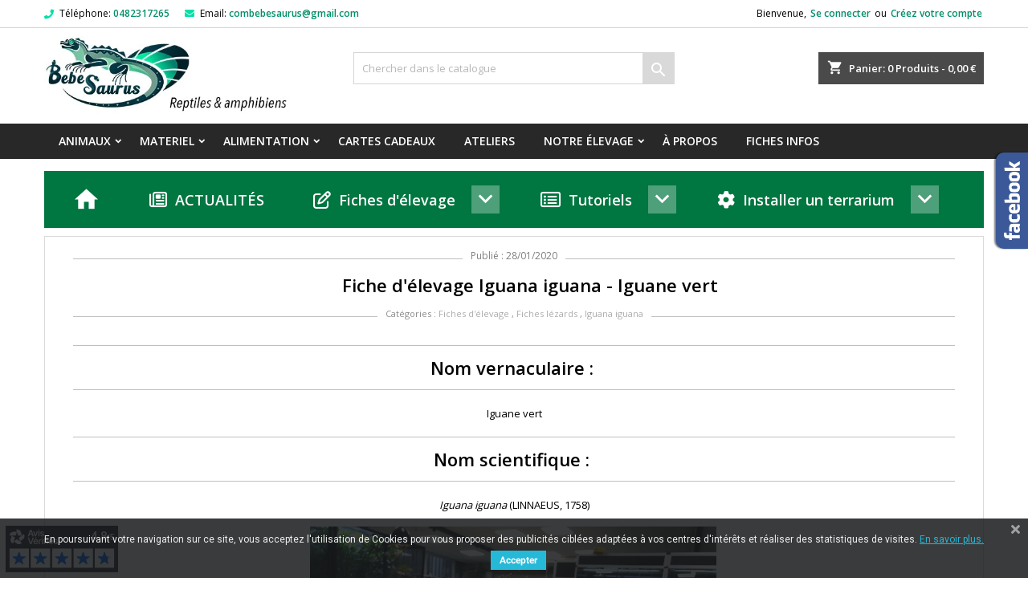

--- FILE ---
content_type: text/html; charset=UTF-8
request_url: https://www.bebesaurus.com/blog/fiche-d-elevage-iguana-iguana-iguane-vert-n108
body_size: 24523
content:
<!doctype html>
<html lang="fr">

  <head>
    
      
  <meta charset="utf-8">


  <meta http-equiv="x-ua-compatible" content="ie=edge">



	<title>Fiche d&#039;élevage Iguane vert - Iguana iguana</title>
	<meta name="description" content="Découvrez notre fiche d&#039;élevage sur l&#039;iguane vert, écrite à partir de sources scientifiques. Renseignez vous au mieux avant l&#039;achat d&#039;Iguana iguana. ">
	<meta name="keywords" content="">
		
				  			<link rel="alternate" href="https://www.bebesaurus.com/blog/fiche-d-elevage-iguana-iguana-iguane-vert-n108" hreflang="fr">
		  			
					  			<link rel="canonical" href="https://www.bebesaurus.com/blog/fiche-d-elevage-iguana-iguana-iguane-vert-n108">
		  			  
		



  <meta name="viewport" content="width=device-width, initial-scale=1, maximum-scale=1.0">



  <link rel="icon" type="image/vnd.microsoft.icon" href="/img/favicon.ico?1721399432">
  <link rel="shortcut icon" type="image/x-icon" href="/img/favicon.ico?1721399432">



  <link rel='preconnect' href='https://fonts.gstatic.com' crossorigin>
  <link rel='preload' as='style' href='https://fonts.googleapis.com/css?family=Open+Sans:400,600&subset=latin,latin-ext'>
  <link rel='preload' as='style' href='https://fonts.googleapis.com/css?family=Roboto'>
  <link rel="stylesheet" href="https://cdnjs.cloudflare.com/ajax/libs/font-awesome/6.5.1/css/all.min.css">
   
  <link rel="stylesheet" href="https://www.bebesaurus.com/themes/AngarTheme/assets/cache/theme-d12697398.css" type="text/css" media="all">


<link rel="stylesheet" href="https://fonts.googleapis.com/css?family=Open+Sans:400,600&amp;subset=latin,latin-ext" type="text/css" media="all" />


  

  <script type="text/javascript">
        var PAYPLUG_DOMAIN = "https:\/\/secure.payplug.com";
        var check_bellow = "Veuillez v\u00e9rifier ci-dessous:";
        var integratedPaymentError = "Paiement refus\u00e9, veuillez r\u00e9essayer.";
        var is_sandbox_mode = false;
        var lggoogleanalytics_link = "https:\/\/www.bebesaurus.com\/module\/lggoogleanalytics\/gtag?token=83a252ac826a23a51bb6c949e81d872d";
        var lggoogleanalytics_token = "83a252ac826a23a51bb6c949e81d872d";
        var module_name = "payplug";
        var p_version = "1.7";
        var p_version_short = "1";
        var payplug_ajax_url = "https:\/\/www.bebesaurus.com\/module\/payplug\/ajax";
        var pixel_fc = "https:\/\/www.bebesaurus.com\/module\/pspixel\/FrontAjaxPixel";
        var prestashop = {"cart":{"products":[],"totals":{"total":{"type":"total","label":"Total","amount":0,"value":"0,00\u00a0\u20ac"},"total_including_tax":{"type":"total","label":"Total TTC","amount":0,"value":"0,00\u00a0\u20ac"},"total_excluding_tax":{"type":"total","label":"Total HT :","amount":0,"value":"0,00\u00a0\u20ac"}},"subtotals":{"products":{"type":"products","label":"Sous-total","amount":0,"value":"0,00\u00a0\u20ac"},"discounts":null,"shipping":{"type":"shipping","label":"Livraison","amount":0,"value":"gratuit"},"tax":null},"products_count":0,"summary_string":"0 articles","vouchers":{"allowed":1,"added":[]},"discounts":[],"minimalPurchase":8,"minimalPurchaseRequired":"Un montant total minimum de 8,00\u00a0\u20acs HT est requis pour valider votre commande. Le montant actuel de votre commande est de 0,00\u00a0\u20ac HT."},"currency":{"name":"Euro","iso_code":"EUR","iso_code_num":"978","sign":"\u20ac"},"customer":{"lastname":null,"firstname":null,"email":null,"birthday":null,"newsletter":null,"newsletter_date_add":null,"optin":null,"website":null,"company":null,"siret":null,"ape":null,"is_logged":false,"gender":{"type":null,"name":null},"addresses":[]},"language":{"name":"Fran\u00e7ais (French)","iso_code":"fr","locale":"fr-FR","language_code":"fr","is_rtl":"0","date_format_lite":"d\/m\/Y","date_format_full":"d\/m\/Y H:i:s","id":1},"page":{"title":"","canonical":null,"meta":{"title":"PrestaBlog","description":"Blog","keywords":"","robots":"index"},"page_name":"module-prestablog-blog","body_classes":{"lang-fr":true,"lang-rtl":false,"country-FR":true,"currency-EUR":true,"layout-full-width":true,"page-":true,"tax-display-enabled":true},"admin_notifications":[]},"shop":{"name":"Bebesaurus animalerie sp\u00e9cialis\u00e9e en reptiles \u00e0 Lyon","logo":"\/img\/bebesaurus-logo-1563811269.jpg","stores_icon":"\/img\/logo_stores.png","favicon":"\/img\/favicon.ico"},"urls":{"base_url":"https:\/\/www.bebesaurus.com\/","current_url":"https:\/\/www.bebesaurus.com\/blog\/fiche-d-elevage-iguana-iguana-iguane-vert-n108","shop_domain_url":"https:\/\/www.bebesaurus.com","img_ps_url":"https:\/\/www.bebesaurus.com\/img\/","img_cat_url":"https:\/\/www.bebesaurus.com\/img\/c\/","img_lang_url":"https:\/\/www.bebesaurus.com\/img\/l\/","img_prod_url":"https:\/\/www.bebesaurus.com\/img\/p\/","img_manu_url":"https:\/\/www.bebesaurus.com\/img\/m\/","img_sup_url":"https:\/\/www.bebesaurus.com\/img\/su\/","img_ship_url":"https:\/\/www.bebesaurus.com\/img\/s\/","img_store_url":"https:\/\/www.bebesaurus.com\/img\/st\/","img_col_url":"https:\/\/www.bebesaurus.com\/img\/co\/","img_url":"https:\/\/www.bebesaurus.com\/themes\/AngarTheme\/assets\/img\/","css_url":"https:\/\/www.bebesaurus.com\/themes\/AngarTheme\/assets\/css\/","js_url":"https:\/\/www.bebesaurus.com\/themes\/AngarTheme\/assets\/js\/","pic_url":"https:\/\/www.bebesaurus.com\/upload\/","pages":{"address":"https:\/\/www.bebesaurus.com\/adresse","addresses":"https:\/\/www.bebesaurus.com\/adresses","authentication":"https:\/\/www.bebesaurus.com\/connexion","cart":"https:\/\/www.bebesaurus.com\/panier","category":"https:\/\/www.bebesaurus.com\/index.php?controller=category","cms":"https:\/\/www.bebesaurus.com\/index.php?controller=cms","contact":"https:\/\/www.bebesaurus.com\/nous-contacter","discount":"https:\/\/www.bebesaurus.com\/reduction","guest_tracking":"https:\/\/www.bebesaurus.com\/suivi-commande-invite","history":"https:\/\/www.bebesaurus.com\/historique-commandes","identity":"https:\/\/www.bebesaurus.com\/identite","index":"https:\/\/www.bebesaurus.com\/","my_account":"https:\/\/www.bebesaurus.com\/mon-compte","order_confirmation":"https:\/\/www.bebesaurus.com\/confirmation-commande","order_detail":"https:\/\/www.bebesaurus.com\/index.php?controller=order-detail","order_follow":"https:\/\/www.bebesaurus.com\/suivi-commande","order":"https:\/\/www.bebesaurus.com\/commande","order_return":"https:\/\/www.bebesaurus.com\/index.php?controller=order-return","order_slip":"https:\/\/www.bebesaurus.com\/avoirs","pagenotfound":"https:\/\/www.bebesaurus.com\/page-introuvable","password":"https:\/\/www.bebesaurus.com\/recuperation-mot-de-passe","pdf_invoice":"https:\/\/www.bebesaurus.com\/index.php?controller=pdf-invoice","pdf_order_return":"https:\/\/www.bebesaurus.com\/index.php?controller=pdf-order-return","pdf_order_slip":"https:\/\/www.bebesaurus.com\/index.php?controller=pdf-order-slip","prices_drop":"https:\/\/www.bebesaurus.com\/promotions","product":"https:\/\/www.bebesaurus.com\/index.php?controller=product","search":"https:\/\/www.bebesaurus.com\/recherche","sitemap":"https:\/\/www.bebesaurus.com\/plan-site","stores":"https:\/\/www.bebesaurus.com\/magasins","supplier":"https:\/\/www.bebesaurus.com\/fournisseur","register":"https:\/\/www.bebesaurus.com\/connexion?create_account=1","order_login":"https:\/\/www.bebesaurus.com\/commande?login=1"},"alternative_langs":{"fr":"https:\/\/www.bebesaurus.com\/module-blog?id=108"},"theme_assets":"\/themes\/AngarTheme\/assets\/","actions":{"logout":"https:\/\/www.bebesaurus.com\/?mylogout="},"no_picture_image":{"bySize":{"200x200":{"url":"https:\/\/www.bebesaurus.com\/img\/p\/fr-default-200x200.jpg","width":200,"height":200},"cart_default":{"url":"https:\/\/www.bebesaurus.com\/img\/p\/fr-default-cart_default.jpg","width":300,"height":300},"home_default":{"url":"https:\/\/www.bebesaurus.com\/img\/p\/fr-default-home_default.jpg","width":400,"height":400},"small_default":{"url":"https:\/\/www.bebesaurus.com\/img\/p\/fr-default-small_default.jpg","width":450,"height":450},"medium_default":{"url":"https:\/\/www.bebesaurus.com\/img\/p\/fr-default-medium_default.jpg","width":650,"height":650},"large_default":{"url":"https:\/\/www.bebesaurus.com\/img\/p\/fr-default-large_default.jpg","width":1000,"height":1000}},"small":{"url":"https:\/\/www.bebesaurus.com\/img\/p\/fr-default-200x200.jpg","width":200,"height":200},"medium":{"url":"https:\/\/www.bebesaurus.com\/img\/p\/fr-default-small_default.jpg","width":450,"height":450},"large":{"url":"https:\/\/www.bebesaurus.com\/img\/p\/fr-default-large_default.jpg","width":1000,"height":1000},"legend":""},"loyaltyeditpoints_ajax_controller":"https:\/\/www.bebesaurus.com\/module\/loyaltyeditpoints\/ajax"},"configuration":{"display_taxes_label":true,"display_prices_tax_incl":true,"is_catalog":false,"show_prices":true,"opt_in":{"partner":false},"quantity_discount":{"type":"discount","label":"Remise"},"voucher_enabled":1,"return_enabled":0},"field_required":[],"breadcrumb":{"links":[{"title":"","url":""}],"count":1},"link":{"protocol_link":"https:\/\/","protocol_content":"https:\/\/"},"time":1769897776,"static_token":"ddcab03458871558f482e96d0287944a","token":"0644e750dba0328bafbd41dcf69579e8"};
        var psemailsubscription_subscription = "https:\/\/www.bebesaurus.com\/module\/ps_emailsubscription\/subscription";
        var psr_icon_color = "#00de8b";
        var re_position = "inline";
        var re_size = "1";
        var re_theme = "1";
        var re_version = "3";
        var site_key = "6Lfo94gpAAAAAMSi29U-shepKZyeBh35UGr4R0C0";
        var there_is1 = "Il y a 1 erreur";
        var validate_first = "Je ne suis pas un robot, puis cliquez \u00e0 nouveau sur vous abonner";
        var whitelist_m = "";
        var whitelisted = false;
        var wrong_captcha = "Captcha faux.";
      </script>



  <link href="https://fonts.googleapis.com/css?family=Roboto" rel="stylesheet" type="text/css" media="all">


<script type="text/javascript">
    var cb_settings = {
        cb_bg_color:"rgba(23, 25, 28, 0.85)",
        cb_font_style:"Roboto",
        cb_text_color:"#efefef",
        cb_inf_text_color:"#25B9D7",
        cb_loop:"1",
        cb_font_size:"12",
        cb_button_bg_color:"#25B9D7",
        cb_button_bg_color_hover:"#1e94ab",
        cb_button_text_color:"#ffffff",
    };

    var cb_cms_url = "https://www.bebesaurus.com/content/2-mentions-legales";
    var cb_position = "bottom";
    var cb_text = "En poursuivant votre navigation sur ce site, vous acceptez l\&#039;utilisation de Cookies pour vous proposer des publicités ciblées adaptées à vos centres d\&#039;intérêts et réaliser des statistiques de visites.";
    var cb_link_text = "En savoir plus.";
    var cd_button_text = "Accepter";
</script>

<script type="text/javascript" src="/modules/bamegamenu/views/js/jquery-1.11.2.min.js" ></script>
<script type="text/javascript" src="/modules/bamegamenu/views/js/megamenu.js" ></script>
<link rel="stylesheet" href="//maxcdn.bootstrapcdn.com/font-awesome/4.7.0/css/font-awesome.min.css" type="text/css" media="all">
<!-- ProductVideo vars -->
<script type="text/javascript">
        var pv_force_thumb_size = 1;
        var pv_disable_autosize = 0;
        var pv_disable_replace = 0;
        var pv_disable_img_hide = 1;
        var pv_hide_image_container = 0;
        var pv_side_position = 4;
        var pv_thumb_add_width = 0;
        var pv_image_zindex = 999;
        var pv_load_delay = 0;
        var pv_deep_select = 1;
        var pv_thumb_dir = 0;
        var pv_default = 0;
        var pv_auto = 1;
        var pv_limit = 0;
        var pv_click_to_activate = 0;
        var pv_custom_img_slider_refresh = 0;
        var pv_custom_slider_sync = 0;
        var pv_rel = 0;
        var pv_cont = 1;
        var pv_info = 0;
        var pv_priv = 1;
        var pv_loop = 1;
        var pv_pos = 1;
        var pv_vim_portrait = 1;
        var PV_VIM_MUTED = 0;
        var pv_vim_loop = 1;
        var pv_vim_byline = 1;
        var pv_vim_badge = 1;
        var pv_vim_title = 1;
        var pv_vim_autoplay = 1;
        var pv_force_hide_preview = 0;
        var pv_force_button = 0;
        var pv_force_controls = 0;
        var pv_force_close = 0;
        var pv_no_padding = 0;
        var pv_fancy_link = 1;
            var pv_image_holder = '';
        var pv_image_container = '';
        var pv_videoholder_placement = '';
        var pv_clt = 'li';
        var pv_custom_img_slider = '0';
        var pv_custom_img_slider_selector = '';
        var pv_custom_main_img_slider_selector = '';
        var pv_click_behaviour_type = 'mousedown';
        var pv_list_cust_holder = '';
        var pv_list_cust_button_holder = '';
        var pv_list_cust_button_insert = '1';
        var pv_list_cust_filter = '';
        var pv_list_cust_selector = '';
        var pv_vim_color = '#00adef';
        var pv_burl = '/';
            var pv_thumb_before = '';         var pv_thumb_after = '';         var pv_custom_main_img_slider_pre = '';         var pv_custom_main_img_slider_post = '';          
    var pv_video_list = false;
    
        var pv_view_video_msg = 'Voir la vidéo';
    var pv_position_list = '0';
    var pv_icon = 'play';
    var pv_icon_size = 40;
    var pv_icon_opacity = 100/100;
    var pv_hide_icon = 1;
    var pv_icon_bg = 0;
    var pv_btn_class = 'btn btn-default';
    var pv_btn_pos = 1;
    var pv_aurl = '/modules/productvideo/get-videos-info.php';
    var pv_burl = '/';
</script>
<!-- Video Microdata Start -->
<!-- Video Microdata End -->
<style>
body {
background-color: #ffffff;
font-family: "Open Sans", Arial, Helvetica, sans-serif;
}

.products .product-miniature .product-title {
height: 51px;
}

.products .product-miniature .product-title a {
font-size: 13px;
line-height: 12px;
}

#content-wrapper .products .product-miniature .product-desc {
height: 36px;
}

@media (min-width: 991px) {
#home_categories ul li .cat-container {
min-height: 0px;
}
}

@media (min-width: 768px) {
a#_desktop_logo {
padding-top: 10px;
padding-bottom: 9px;
}
}

nav.header-nav {
background: #ffffff;
}

nav.header-nav,
.header_sep2 #contact-link span.shop-phone,
.header_sep2 #contact-link span.shop-phone.shop-tel,
.header_sep2 #contact-link span.shop-phone:last-child,
.header_sep2 .lang_currency_top,
.header_sep2 .lang_currency_top:last-child,
.header_sep2 #_desktop_currency_selector,
.header_sep2 #_desktop_language_selector,
.header_sep2 #_desktop_user_info {
border-color: #d6d4d4;
}

#contact-link,
#contact-link a,
.lang_currency_top span.lang_currency_text,
.lang_currency_top .dropdown i.expand-more,
nav.header-nav .user-info span,
nav.header-nav .user-info a.logout,
#languages-block-top div.current,
nav.header-nav a{
color: #000000;
}

#contact-link span.shop-phone strong,
#contact-link span.shop-phone strong a,
.lang_currency_top span.expand-more,
nav.header-nav .user-info a.account {
color: #038f6a;
}

#contact-link span.shop-phone i {
color: #00e0a8;
}

.header-top {
background: #ffffff;
}

div#search_widget form button[type=submit] {
background: #d9d9d9;
color: #ffffff;
}

div#search_widget form button[type=submit]:hover {
background: #00ffbb;
color: #ffffff;
}


#header div#_desktop_cart .blockcart .header {
background: #4a4a4a;
}

#header div#_desktop_cart .blockcart .header a.cart_link {
color: #ffffff;
}


#homepage-slider .bx-wrapper .bx-pager.bx-default-pager a:hover,
#homepage-slider .bx-wrapper .bx-pager.bx-default-pager a.active{
background: #00ffcc;
}

div#rwd_menu {
background: #282828;
}

div#rwd_menu,
div#rwd_menu a {
color: #ffffff;
}

div#rwd_menu,
div#rwd_menu .rwd_menu_item,
div#rwd_menu .rwd_menu_item:first-child {
border-color: #3e3e3e;
}

div#rwd_menu .rwd_menu_item:hover,
div#rwd_menu .rwd_menu_item:focus,
div#rwd_menu .rwd_menu_item a:hover,
div#rwd_menu .rwd_menu_item a:focus {
color: #ffffff;
background: #16e096;
}

#mobile_top_menu_wrapper2 .top-menu li a:hover,
.rwd_menu_open ul.user_info li a:hover {
background: #19e0b5;
color: #ffffff;
}

#_desktop_top_menu{
background: #282828;
}

#_desktop_top_menu,
#_desktop_top_menu > ul > li,
.menu_sep1 #_desktop_top_menu > ul > li,
.menu_sep1 #_desktop_top_menu > ul > li:last-child,
.menu_sep2 #_desktop_top_menu,
.menu_sep2 #_desktop_top_menu > ul > li,
.menu_sep2 #_desktop_top_menu > ul > li:last-child,
.menu_sep3 #_desktop_top_menu,
.menu_sep4 #_desktop_top_menu,
.menu_sep5 #_desktop_top_menu,
.menu_sep6 #_desktop_top_menu {
border-color: #3e3e3e;
}

#_desktop_top_menu > ul > li > a {
color: #ffffff;
}

#_desktop_top_menu > ul > li:hover > a {
color: #ffffff;
background: #16e096;
}

.submenu1 #_desktop_top_menu .popover.sub-menu ul.top-menu li a:hover {
background: #19e0b5;
color: #ffffff;
}

#home_categories .homecat_title span {
border-color: #5c5c5c;
}

#home_categories ul li .homecat_name span {
background: #4f4f4f;
}

#home_categories ul li a.view_more {
background: #282828;
color: #ffffff;
border-color: #282828;
}

#home_categories ul li a.view_more:hover {
background: #1ce3b4;
color: #ffffff;
border-color: #1ce3b4;
}

.columns .text-uppercase a,
.columns .text-uppercase span,
.columns div#_desktop_cart .cart_index_title a,
#home_man_product .catprod_title a span {
border-color: #f8653d;
}

#index .tabs ul.nav-tabs li.nav-item a.active,
#index .tabs ul.nav-tabs li.nav-item a:hover,
.index_title a,
.index_title span {
border-color: #00ffbb;
}

a.product-flags span.product-flag.new,
#home_cat_product a.product-flags span.product-flag.new,
#product #content .product-flags li,
#product #content .product-flags .product-flag.new {
background: #07debe;
}

.products .product-miniature .product-title a,
#home_cat_product ul li .right-block .name_block a {
color: #000000;
}

.products .product-miniature span.price,
#home_cat_product ul li .product-price-and-shipping .price,
.ui-widget .search_right span.search_price {
color: #6b6b6b;
}

.button-container .add-to-cart:hover,
#subcart .cart-buttons .viewcart:hover {
background: #1ce6b0;
color: #000000;
border-color: #00c28e;
}

.button-container .add-to-cart,
.button-container .add-to-cart:disabled,
#subcart .cart-buttons .viewcart {
background: #282828;
color: #ffffff;
border-color: #282828;
}

#home_cat_product .catprod_title span {
border-color: #949494;
}

#home_man .man_title span {
border-color: #a8a8a8;
}

div#angarinfo_block .icon_cms {
color: #00e6b0;
}

.footer-container {
background: #282828;
}

.footer-container,
.footer-container .h3,
.footer-container .links .title,
.row.social_footer {
border-color: #3e3e3e;
}

.footer-container .h3 span,
.footer-container .h3 a,
.footer-container .links .title span.h3,
.footer-container .links .title a.h3 {
border-color: #00ffa6;
}

.footer-container,
.footer-container .h3,
.footer-container .links .title .h3,
.footer-container a,
.footer-container li a,
.footer-container .links ul>li a {
color: #ffffff;
}

.block_newsletter .btn-newsletter {
background: #f8653d;
color: #ffffff;
}

.block_newsletter .btn-newsletter:hover {
background: #f8653d;
color: #ffffff;
}

.footer-container .bottom-footer {
background: #282828;
border-color: #3e3e3e;
color: #ffffff;
}

.product-prices .current-price span.price {
color: #575757;
}

.product-add-to-cart button.btn.add-to-cart:hover {
background: #30dbb9;
color: #ffffff;
border-color: #3bf7bb;
}

.product-add-to-cart button.btn.add-to-cart,
.product-add-to-cart button.btn.add-to-cart:disabled {
background: #282828;
color: #ffffff;
border-color: #282828;
}

#product .tabs ul.nav-tabs li.nav-item a.active,
#product .tabs ul.nav-tabs li.nav-item a:hover,
#product .index_title span,
.page-product-heading span {
border-color: #3bf7bb;
}

.btn-primary:hover {
background: #025e53;
color: #ffffff;
border-color: #025e53;
}

.btn-primary,
.btn-primary.disabled,
.btn-primary:disabled,
.btn-primary.disabled:hover {
background: #025e53;
color: #ffffff;
border-color: #025e53;
}

.btn-secondary:hover {
background: #eeeeee;
color: #000000;
border-color: #d8d8d8;
}

.btn-secondary,
.btn-secondary.disabled,
.btn-secondary:disabled,
.btn-secondary.disabled:hover {
background: #f6f6f6;
color: #000000;
border-color: #d8d8d8;
}

.form-control:focus, .input-group.focus {
border-color: #dbdbdb;;
outline-color: #dbdbdb;;
}

body .pagination .page-list .current a,
body .pagination .page-list a:hover,
body .pagination .page-list .current a.disabled,
body .pagination .page-list .current a.disabled:hover {
color: #13f0b5;
}

.page-my-account #content .links a:hover i {
color: #13f0b5;
}

#scroll_top {
background: #00d6c8;
color: #ffffff;
}

#scroll_top:hover,
#scroll_top:focus {
background: #2f2f2f;
color: #ffffff;
}

</style>
<script async charset="utf-8" src="https://widgets.rr.skeepers.io/generated/775325a7-fcc3-b354-75e6-f3a5ee54d8d7/9f6b62ab-5d52-4e48-837b-d5e932ae2cb7.js"></script><script async charset="utf-8" src="https://widgets.rr.skeepers.io/product/775325a7-fcc3-b354-75e6-f3a5ee54d8d7/9b7996bf-ab3d-4897-8373-3e4d1cf1eb03.js"></script><!-- Module Presta Blog -->
<meta property="fb:admins"       content="" />
<meta property="og:url"          content="https://www.bebesaurus.com/blog/fiche-d-elevage-iguana-iguana-iguane-vert-n108" />
<meta property="og:image"        content="https://www.bebesaurus.com/modules/prestablog/views/img/grid-for-1-7/up-img/108.jpg" />
<meta property="og:title"        content="Fiche d&#039;élevage Iguana iguana - Iguane vert" />
<meta property="og:description"  content="" />
<!-- Module Presta Blog -->


  <script type="text/javascript">
    (window.gaDevIds=window.gaDevIds||[]).push('d6YPbH');
    (function(i,s,o,g,r,a,m){i['GoogleAnalyticsObject']=r;i[r]=i[r]||function(){
      (i[r].q=i[r].q||[]).push(arguments)},i[r].l=1*new Date();a=s.createElement(o),
      m=s.getElementsByTagName(o)[0];a.async=1;a.src=g;m.parentNode.insertBefore(a,m)
    })(window,document,'script','https://www.google-analytics.com/analytics.js','ga');

          ga('create', 'UA-66709719-8', 'auto');
                      ga('send', 'pageview');
        ga('require', 'ec');
  </script>

 <!-- Facebook Pixel Code -->

<script>
    !function(f,b,e,v,n,t,s)
    {if(f.fbq)return;n=f.fbq=function(){n.callMethod? n.callMethod.apply(n,arguments):n.queue.push(arguments)};
    if(!f._fbq)f._fbq=n;n.push=n;n.loaded=!0;n.version='2.0';n.agent='plprestashop-download'; // n.agent to keep because of partnership
    n.queue=[];t=b.createElement(e);t.async=!0;
    t.src=v;s=b.getElementsByTagName(e)[0];
    s.parentNode.insertBefore(t,s)}(window, document,'script', 'https://connect.facebook.net/en_US/fbevents.js');

            fbq('init', '983386108425549');
        
    fbq('track', 'PageView');
</script>
<noscript>
    <img height="1" width="1" style="display:none" src="https://www.facebook.com/tr?id=983386108425549&ev=PageView&noscript=1"/>
</noscript>




<!-- End Facebook Pixel Code -->

<!-- Set Facebook Pixel Product Export -->
<!-- END OF Set Facebook Pixel Product Export -->

    
        <script>
            fbq('trackCustom', 'ViewPrestablogBlog');
        </script>
    
<style>
    .alert-loyalty {
        background-color: #fdfffd;
        border-color: #55ffc9;
        color: #140700;
    }

    </style>

<script type="text/javascript">
    
</script>

<style>
    
</style>
<!-- Global site tag (gtag.js) - Google Analytics -->
<script type="text/javascript" async src="https://www.googletagmanager.com/gtag/js?id=G-44LZPCRTB2"></script>
<script type="text/javascript">
  window.dataLayer = window.dataLayer || [];
  function gtag(){dataLayer.push(arguments);}
  gtag('js', new Date());
  gtag('config', 'G-44LZPCRTB2'/*, {
    send_page_view: false
  }*/);
</script>
<script type="text/javascript" style="display: none">
	//Common vars
    var apc_link = "https://www.bebesaurus.com/module/advancedpopupcreator/popup";
    var apc_token = "ddcab03458871558f482e96d0287944a";
    var apc_product = "0";
    var apc_category = "0";
    var apc_supplier = "0";
    var apc_manufacturer = "0";
    var apc_cms = "";
    var apc_controller = "moduleprestablogblog";
    var apc_exit_popups = 0;
</script>




    
  </head>

  <body id="module-prestablog-blog" class="lang-fr country-fr currency-eur layout-full-width page- tax-display-enabled  ps_176
	no_bg #ffffff bg_attatchment_fixed bg_position_tl bg_repeat_xy bg_size_initial slider_position_top slider_controls_black banners_top4 banners_top_tablets4 banners_top_phones2 banners_bottom1 banners_bottom_tablets1 banners_bottom_phones1 submenu1 pl_1col_qty_4 pl_2col_qty_3 pl_3col_qty_4 pl_1col_qty_bigtablets_4 pl_2col_qty_bigtablets_3 pl_3col_qty_bigtablets_2 pl_1col_qty_tablets_3 pl_1col_qty_phones_2 home_tabs1 pl_border_type1 51 13 12 pl_button_icon_no pl_button_qty2 pl_desc_yes pl_reviews_yes pl_availability_yes  hide_reference_no hide_reassurance_no product_tabs1    menu_sep0 header_sep1 slider_full_width feat_cat_style4 feat_cat5 feat_cat_bigtablets3 feat_cat_tablets2 feat_cat_phones0 all_products_no pl_colors_yes newsletter_info_yes stickycart_yes stickymenu_yes homeicon_yes pl_man_yes product_hide_man_no  pl_ref_yes  mainfont_Open_Sans bg_white  not_logged ">

    
      
    

    <main>
      
              

      <header id="header">
        
          


  <div class="header-banner">
    
  </div>



  <nav class="header-nav">
    <div class="container">
      <div class="row">
          <div class="col-md-12 col-xs-12">
            <div id="_desktop_contact_link">
  <div id="contact-link">

			<span class="shop-phone contact_link">
			<a href="https://www.bebesaurus.com/nous-contacter">Contact</a>
		</span>
	
			<span class="shop-phone shop-tel">
			<i class="fa fa-phone"></i>
			<span class="shop-phone_text">Téléphone:</span>
			<strong>0482317265</strong>
		</span>
	
			<span class="shop-phone shop-email">
			<i class="fa fa-envelope"></i>
			<span class="shop-phone_text">Email:</span>
			<strong><a href="&#109;&#97;&#105;&#108;&#116;&#111;&#58;%63%6f%6d%62%65%62%65%73%61%75%72%75%73@%67%6d%61%69%6c.%63%6f%6d" >&#x63;&#x6f;&#x6d;&#x62;&#x65;&#x62;&#x65;&#x73;&#x61;&#x75;&#x72;&#x75;&#x73;&#x40;&#x67;&#x6d;&#x61;&#x69;&#x6c;&#x2e;&#x63;&#x6f;&#x6d;</a></strong>
		</span>
	
  </div>
</div>


            <div id="_desktop_user_info">
  <div class="user-info">


	<ul class="user_info hidden-md-up">

		
			<li><a href="https://www.bebesaurus.com/mon-compte" title="Identifiez-vous" rel="nofollow">Se connecter</a></li>
			<li><a href="https://www.bebesaurus.com/connexion?create_account=1" title="Identifiez-vous" rel="nofollow">Créez votre compte</a></li>

		
	</ul>


	<div class="hidden-sm-down">
		<span class="welcome">Bienvenue,</span>
					<a class="account" href="https://www.bebesaurus.com/mon-compte" title="Identifiez-vous" rel="nofollow">Se connecter</a>

			<span class="or">ou</span>

			<a class="account" href="https://www.bebesaurus.com/connexion?create_account=1" title="Identifiez-vous" rel="nofollow">Créez votre compte</a>
			</div>


  </div>
</div>
          </div>
      </div>
    </div>
  </nav>



  <div class="header-top">
    <div class="container">
	  <div class="row">
		<a href="https://www.bebesaurus.com/" class="col-md-4 hidden-sm-down2" id="_desktop_logo">
			<img class="logo img-responsive" src="/img/bebesaurus-logo-1563811269.jpg" alt="Bebesaurus animalerie spécialisée en reptiles à Lyon">
		</a>
		
<div id="_desktop_cart">

	<div class="cart_top">

		<div class="blockcart cart-preview inactive" data-refresh-url="//www.bebesaurus.com/module/ps_shoppingcart/ajax">
			<div class="header">

				<div class="cart_index_title">
					<a class="cart_link" rel="nofollow" href="//www.bebesaurus.com/panier?action=show">
						<i class="material-icons shopping-cart">shopping_cart</i>
						<span class="hidden-sm-down cart_title">Panier:</span>
						<span class="cart-products-count">
							0<span> Produits - 0,00 €</span>
						</span>
					</a>
				</div>


				<div id="subcart">

					<ul class="cart_products">

											<li>Il n'y a plus d'articles dans votre panier</li>
					
										</ul>

					<ul class="cart-subtotals">

				
						<li>
              							<span class="clearfix"></span>
						</li>

						<li>
							<span class="text">Total</span>
							<span class="value">0,00 €</span>
							<span class="clearfix"></span>
						</li>

					</ul>

					<div class="cart-buttons">
						<a class="btn btn-primary viewcart" href="//www.bebesaurus.com/panier?action=show">Commander <i class="material-icons">&#xE315;</i></a>
											</div>

				</div>

			</div>
		</div>

	</div>

</div>
 
<!-- Module Presta Blog -->

<div id="prestablog_displayslider">


</div>

<!-- Module Presta Blog -->

<!-- Block search module TOP -->
<div id="_desktop_search_widget" class="col-lg-4 col-md-4 col-sm-12 search-widget hidden-sm-down ">
	<div id="search_widget" data-search-controller-url="//www.bebesaurus.com/recherche">
		<form method="get" action="//www.bebesaurus.com/recherche">
			<input type="hidden" name="controller" value="search">
			<input type="text" name="s" value="" placeholder="Chercher dans le catalogue" aria-label="Rechercher">
			<button type="submit">
				<i class="material-icons search">&#xE8B6;</i>
				<span class="hidden-xl-down">Rechercher</span>
			</button>
		</form>
	</div>
</div>
<!-- /Block search module TOP -->

		<div class="clearfix"></div>
	  </div>
    </div>

	<div id="rwd_menu" class="hidden-md-up">
		<div class="container">
			<div id="menu-icon2" class="rwd_menu_item"><i class="material-icons d-inline">&#xE5D2;</i></div>
			<div id="search-icon" class="rwd_menu_item"><i class="material-icons search">&#xE8B6;</i></div>
			<div id="user-icon" class="rwd_menu_item"><i class="material-icons logged">&#xE7FF;</i></div>
			<div id="_mobile_cart" class="rwd_menu_item"></div>
		</div>
		<div class="clearfix"></div>
	</div>

	<div class="container">
		<div id="mobile_top_menu_wrapper2" class="rwd_menu_open hidden-md-up" style="display:none;">
			<div class="js-top-menu mobile" id="_mobile_top_menu"></div>
		</div>

		<div id="mobile_search_wrapper" class="rwd_menu_open hidden-md-up" style="display:none;">
			<div id="_mobile_search_widget"></div>
		</div>

		<div id="mobile_user_wrapper" class="rwd_menu_open hidden-md-up" style="display:none;">
			<div id="_mobile_user_info"></div>
		</div>
	</div>
  </div>
  

<div class="menu js-top-menu position-static hidden-sm-down" id="_desktop_top_menu">
    
          <ul class="top-menu container" id="top-menu" data-depth="0">

					<li class="home_icon"><a href="https://www.bebesaurus.com/"><i class="icon-home"></i><span>Page d'accueil</span></a></li>
		
                    <li class="category"  id="category-169" >
                          <a
                class="dropdown-item sf-with-ul"
                href="https://www.bebesaurus.com/169-animaux" data-depth="0"
                              >
                                                                      <span class="float-xs-right hidden-md-up">
                    <span data-target="#top_sub_menu_33374" data-toggle="collapse" class="navbar-toggler collapse-icons">
                      <i class="material-icons add">&#xE313;</i>
                      <i class="material-icons remove">&#xE316;</i>
                    </span>
                  </span>
                                Animaux
              </a>
                            <div  class="popover sub-menu js-sub-menu collapse" id="top_sub_menu_33374">
                
          <ul class="top-menu container"  data-depth="1">

		
                    <li class="category" >
                          <a
                class="dropdown-item dropdown-submenu sf-with-ul"
                href="https://www.bebesaurus.com/4372-serpents" data-depth="1"
                              >
                                                                      <span class="float-xs-right hidden-md-up">
                    <span data-target="#top_sub_menu_73184" data-toggle="collapse" class="navbar-toggler collapse-icons">
                      <i class="material-icons add">&#xE313;</i>
                      <i class="material-icons remove">&#xE316;</i>
                    </span>
                  </span>
                                Serpents
              </a>
                            <div  class="collapse" id="top_sub_menu_73184">
                
          <ul class="top-menu container"  data-depth="2">

		
                    <li class="category" >
                          <a
                class="dropdown-item sf-with-ul"
                href="https://www.bebesaurus.com/4377-couleuvres" data-depth="2"
                              >
                                                                      <span class="float-xs-right hidden-md-up">
                    <span data-target="#top_sub_menu_29469" data-toggle="collapse" class="navbar-toggler collapse-icons">
                      <i class="material-icons add">&#xE313;</i>
                      <i class="material-icons remove">&#xE316;</i>
                    </span>
                  </span>
                                Couleuvres
              </a>
                            <div  class="collapse" id="top_sub_menu_29469">
                
          <ul class="top-menu container"  data-depth="3">

		
                    <li class="category" >
                          <a
                class="dropdown-item"
                href="https://www.bebesaurus.com/4380-pantherophis-guttatus-serpents-des-bles" data-depth="3"
                              >
                                Pantherophis guttatus / Serpents des blés
              </a>
                          </li>
                    <li class="category" >
                          <a
                class="dropdown-item"
                href="https://www.bebesaurus.com/4381-lampropeltis-serpents-rois-faux-corail" data-depth="3"
                              >
                                Lampropeltis / Serpents rois / Faux-corail
              </a>
                          </li>
                    <li class="category" >
                          <a
                class="dropdown-item"
                href="https://www.bebesaurus.com/4382-couleuvres-asiatiques" data-depth="3"
                              >
                                Couleuvres asiatiques
              </a>
                          </li>
                    <li class="category" >
                          <a
                class="dropdown-item"
                href="https://www.bebesaurus.com/4383-autres-couleuvres" data-depth="3"
                              >
                                Autres couleuvres
              </a>
                          </li>
                    <li class="category" >
                          <a
                class="dropdown-item"
                href="https://www.bebesaurus.com/4419-pituophis-sspp-serpents-taureaux-serpents-des-pins" data-depth="3"
                              >
                                Pituophis sspp / Serpents taureaux - Serpents des pins 
              </a>
                          </li>
                    <li class="category" >
                          <a
                class="dropdown-item"
                href="https://www.bebesaurus.com/4420-boaedon-lamprophis-sspp-serpents-des-maisons" data-depth="3"
                              >
                                Boaedon (Lamprophis) sspp / Serpents des maisons
              </a>
                          </li>
              </ul>
    
              </div>
                          </li>
                    <li class="category" >
                          <a
                class="dropdown-item sf-with-ul"
                href="https://www.bebesaurus.com/4378-pythons" data-depth="2"
                              >
                                                                      <span class="float-xs-right hidden-md-up">
                    <span data-target="#top_sub_menu_12671" data-toggle="collapse" class="navbar-toggler collapse-icons">
                      <i class="material-icons add">&#xE313;</i>
                      <i class="material-icons remove">&#xE316;</i>
                    </span>
                  </span>
                                Pythons 
              </a>
                            <div  class="collapse" id="top_sub_menu_12671">
                
          <ul class="top-menu container"  data-depth="3">

		
                    <li class="category" >
                          <a
                class="dropdown-item"
                href="https://www.bebesaurus.com/4384-python-regius-python-royal" data-depth="3"
                              >
                                Python regius / Python royal
              </a>
                          </li>
                    <li class="category" >
                          <a
                class="dropdown-item sf-with-ul"
                href="https://www.bebesaurus.com/4385-morelia-sspp" data-depth="3"
                              >
                                                                      <span class="float-xs-right hidden-md-up">
                    <span data-target="#top_sub_menu_17299" data-toggle="collapse" class="navbar-toggler collapse-icons">
                      <i class="material-icons add">&#xE313;</i>
                      <i class="material-icons remove">&#xE316;</i>
                    </span>
                  </span>
                                Morelia sspp.
              </a>
                            <div  class="collapse" id="top_sub_menu_17299">
                
          <ul class="top-menu container"  data-depth="4">

		
                    <li class="category" >
                          <a
                class="dropdown-item"
                href="https://www.bebesaurus.com/4421-morelia-spilota" data-depth="4"
                              >
                                Morelia spilota
              </a>
                          </li>
                    <li class="category" >
                          <a
                class="dropdown-item"
                href="https://www.bebesaurus.com/4422-morelia-azurea-viridis-pythons-verts" data-depth="4"
                              >
                                Morelia azurea (viridis) / Pythons verts
              </a>
                          </li>
              </ul>
    
              </div>
                          </li>
                    <li class="category" >
                          <a
                class="dropdown-item"
                href="https://www.bebesaurus.com/4386-autres-pythons" data-depth="3"
                              >
                                Autres pythons 
              </a>
                          </li>
                    <li class="category" >
                          <a
                class="dropdown-item"
                href="https://www.bebesaurus.com/4425-python-brongersmai-python-curtus-python-breitensteni" data-depth="3"
                              >
                                Python brongersmai / Python curtus / Python breitensteni 
              </a>
                          </li>
              </ul>
    
              </div>
                          </li>
                    <li class="category" >
                          <a
                class="dropdown-item sf-with-ul"
                href="https://www.bebesaurus.com/4379-boas" data-depth="2"
                              >
                                                                      <span class="float-xs-right hidden-md-up">
                    <span data-target="#top_sub_menu_10744" data-toggle="collapse" class="navbar-toggler collapse-icons">
                      <i class="material-icons add">&#xE313;</i>
                      <i class="material-icons remove">&#xE316;</i>
                    </span>
                  </span>
                                Boas
              </a>
                            <div  class="collapse" id="top_sub_menu_10744">
                
          <ul class="top-menu container"  data-depth="3">

		
                    <li class="category" >
                          <a
                class="dropdown-item"
                href="https://www.bebesaurus.com/4388-boa-imperator-boa-constrictor" data-depth="3"
                              >
                                Boa imperator / Boa constrictor 
              </a>
                          </li>
                    <li class="category" >
                          <a
                class="dropdown-item"
                href="https://www.bebesaurus.com/4389-autres-boas" data-depth="3"
                              >
                                Autres boas 
              </a>
                          </li>
              </ul>
    
              </div>
                          </li>
              </ul>
    
              </div>
                          </li>
                    <li class="category" >
                          <a
                class="dropdown-item dropdown-submenu sf-with-ul"
                href="https://www.bebesaurus.com/4373-lezards" data-depth="1"
                              >
                                                                      <span class="float-xs-right hidden-md-up">
                    <span data-target="#top_sub_menu_34277" data-toggle="collapse" class="navbar-toggler collapse-icons">
                      <i class="material-icons add">&#xE313;</i>
                      <i class="material-icons remove">&#xE316;</i>
                    </span>
                  </span>
                                Lézards
              </a>
                            <div  class="collapse" id="top_sub_menu_34277">
                
          <ul class="top-menu container"  data-depth="2">

		
                    <li class="category" >
                          <a
                class="dropdown-item"
                href="https://www.bebesaurus.com/4390-pogona-vitticeps-pogona-henrylawsoni-agames-barbus" data-depth="2"
                              >
                                Pogona vitticeps/ Pogona henrylawsoni / Agames barbus
              </a>
                          </li>
                    <li class="category" >
                          <a
                class="dropdown-item sf-with-ul"
                href="https://www.bebesaurus.com/4397-geckos" data-depth="2"
                              >
                                                                      <span class="float-xs-right hidden-md-up">
                    <span data-target="#top_sub_menu_9826" data-toggle="collapse" class="navbar-toggler collapse-icons">
                      <i class="material-icons add">&#xE313;</i>
                      <i class="material-icons remove">&#xE316;</i>
                    </span>
                  </span>
                                Geckos
              </a>
                            <div  class="collapse" id="top_sub_menu_9826">
                
          <ul class="top-menu container"  data-depth="3">

		
                    <li class="category" >
                          <a
                class="dropdown-item"
                href="https://www.bebesaurus.com/4392-geckos-leopards-eublepharis-macularius" data-depth="3"
                              >
                                Geckos léopards - Eublepharis macularius
              </a>
                          </li>
                    <li class="category" >
                          <a
                class="dropdown-item"
                href="https://www.bebesaurus.com/4396-correlophus-ciliatus-geckos-a-crete" data-depth="3"
                              >
                                Correlophus ciliatus - Geckos à crête
              </a>
                          </li>
                    <li class="category" >
                          <a
                class="dropdown-item"
                href="https://www.bebesaurus.com/4448-uroplatus-spp-geckos-a-queue-feuille" data-depth="3"
                              >
                                Uroplatus spp - Geckos à queue feuille
              </a>
                          </li>
                    <li class="category" >
                          <a
                class="dropdown-item"
                href="https://www.bebesaurus.com/4449-rhacodactylus-spp-geckos-de-nouvelle-caledonie" data-depth="3"
                              >
                                Rhacodactylus spp - Geckos de Nouvelle-Calédonie
              </a>
                          </li>
                    <li class="category" >
                          <a
                class="dropdown-item"
                href="https://www.bebesaurus.com/4447-autres-geckos" data-depth="3"
                              >
                                Autres geckos
              </a>
                          </li>
              </ul>
    
              </div>
                          </li>
                    <li class="category" >
                          <a
                class="dropdown-item sf-with-ul"
                href="https://www.bebesaurus.com/4394-cameleons" data-depth="2"
                              >
                                                                      <span class="float-xs-right hidden-md-up">
                    <span data-target="#top_sub_menu_13499" data-toggle="collapse" class="navbar-toggler collapse-icons">
                      <i class="material-icons add">&#xE313;</i>
                      <i class="material-icons remove">&#xE316;</i>
                    </span>
                  </span>
                                Caméléons
              </a>
                            <div  class="collapse" id="top_sub_menu_13499">
                
          <ul class="top-menu container"  data-depth="3">

		
                    <li class="category" >
                          <a
                class="dropdown-item"
                href="https://www.bebesaurus.com/4450-furcifer-pardalis-cameleon-panthere" data-depth="3"
                              >
                                Furcifer pardalis - Caméléon panthère
              </a>
                          </li>
                    <li class="category" >
                          <a
                class="dropdown-item"
                href="https://www.bebesaurus.com/4451-chamaeleo-calyptratus-cameleons-casque-du-yemen" data-depth="3"
                              >
                                Chamaeleo calyptratus - Caméléons casqué du Yemen
              </a>
                          </li>
              </ul>
    
              </div>
                          </li>
                    <li class="category" >
                          <a
                class="dropdown-item"
                href="https://www.bebesaurus.com/4398-varans" data-depth="2"
                              >
                                Varans
              </a>
                          </li>
                    <li class="category" >
                          <a
                class="dropdown-item"
                href="https://www.bebesaurus.com/4395-scinques" data-depth="2"
                              >
                                Scinques
              </a>
                          </li>
                    <li class="category" >
                          <a
                class="dropdown-item"
                href="https://www.bebesaurus.com/4391-agames" data-depth="2"
                              >
                                Agames
              </a>
                          </li>
                    <li class="category" >
                          <a
                class="dropdown-item"
                href="https://www.bebesaurus.com/4393-iguanes" data-depth="2"
                              >
                                Iguanes
              </a>
                          </li>
                    <li class="category" >
                          <a
                class="dropdown-item"
                href="https://www.bebesaurus.com/4399-autres-lezards" data-depth="2"
                              >
                                Autres lézards
              </a>
                          </li>
              </ul>
    
              </div>
                          </li>
                    <li class="category" >
                          <a
                class="dropdown-item dropdown-submenu sf-with-ul"
                href="https://www.bebesaurus.com/4374-tortues" data-depth="1"
                              >
                                                                      <span class="float-xs-right hidden-md-up">
                    <span data-target="#top_sub_menu_63159" data-toggle="collapse" class="navbar-toggler collapse-icons">
                      <i class="material-icons add">&#xE313;</i>
                      <i class="material-icons remove">&#xE316;</i>
                    </span>
                  </span>
                                Tortues
              </a>
                            <div  class="collapse" id="top_sub_menu_63159">
                
          <ul class="top-menu container"  data-depth="2">

		
                    <li class="category" >
                          <a
                class="dropdown-item"
                href="https://www.bebesaurus.com/4400-tortues-steppes-hermann" data-depth="2"
                              >
                                Tortues terrestres - Tortues de jardin
              </a>
                          </li>
                    <li class="category" >
                          <a
                class="dropdown-item"
                href="https://www.bebesaurus.com/4401-tortues-aquatiques" data-depth="2"
                              >
                                Tortues aquatiques
              </a>
                          </li>
              </ul>
    
              </div>
                          </li>
                    <li class="category" >
                          <a
                class="dropdown-item dropdown-submenu sf-with-ul"
                href="https://www.bebesaurus.com/4376-cloportes-invertebres" data-depth="1"
                              >
                                                                      <span class="float-xs-right hidden-md-up">
                    <span data-target="#top_sub_menu_70765" data-toggle="collapse" class="navbar-toggler collapse-icons">
                      <i class="material-icons add">&#xE313;</i>
                      <i class="material-icons remove">&#xE316;</i>
                    </span>
                  </span>
                                Cloportes / Invertébrés
              </a>
                            <div  class="collapse" id="top_sub_menu_70765">
                
          <ul class="top-menu container"  data-depth="2">

		
                    <li class="category" >
                          <a
                class="dropdown-item"
                href="https://www.bebesaurus.com/4467-cloportes" data-depth="2"
                              >
                                Cloportes
              </a>
                          </li>
              </ul>
    
              </div>
                          </li>
                    <li class="category" >
                          <a
                class="dropdown-item dropdown-submenu sf-with-ul"
                href="https://www.bebesaurus.com/4375-amphibiens" data-depth="1"
                              >
                                                                      <span class="float-xs-right hidden-md-up">
                    <span data-target="#top_sub_menu_85435" data-toggle="collapse" class="navbar-toggler collapse-icons">
                      <i class="material-icons add">&#xE313;</i>
                      <i class="material-icons remove">&#xE316;</i>
                    </span>
                  </span>
                                Amphibiens
              </a>
                            <div  class="collapse" id="top_sub_menu_85435">
                
          <ul class="top-menu container"  data-depth="2">

		
                    <li class="category" >
                          <a
                class="dropdown-item"
                href="https://www.bebesaurus.com/4402-dendrobates" data-depth="2"
                              >
                                Dendrobates
              </a>
                          </li>
                    <li class="category" >
                          <a
                class="dropdown-item"
                href="https://www.bebesaurus.com/4403-grenouilles-pacman-ceratophrys-spp" data-depth="2"
                              >
                                Grenouilles Pacman / Ceratophrys spp 
              </a>
                          </li>
                    <li class="category" >
                          <a
                class="dropdown-item"
                href="https://www.bebesaurus.com/4404-salamandres" data-depth="2"
                              >
                                Salamandres
              </a>
                          </li>
                    <li class="category" >
                          <a
                class="dropdown-item"
                href="https://www.bebesaurus.com/4405-crapauds" data-depth="2"
                              >
                                Crapauds
              </a>
                          </li>
                    <li class="category" >
                          <a
                class="dropdown-item"
                href="https://www.bebesaurus.com/4406-autres-grenouilles-agalychnis-pyxicephalus" data-depth="2"
                              >
                                Autres grenouilles (Agalychnis, Pyxicephalus,...)
              </a>
                          </li>
              </ul>
    
              </div>
                          </li>
                    <li class="category" >
                          <a
                class="dropdown-item dropdown-submenu"
                href="https://www.bebesaurus.com/4426--nos-raretes-" data-depth="1"
                              >
                                - Nos raretés -
              </a>
                          </li>
              </ul>
    
              </div>
                          </li>
                    <li class="category"  id="category-168" >
                          <a
                class="dropdown-item sf-with-ul"
                href="https://www.bebesaurus.com/168-materiel" data-depth="0"
                              >
                                                                      <span class="float-xs-right hidden-md-up">
                    <span data-target="#top_sub_menu_67510" data-toggle="collapse" class="navbar-toggler collapse-icons">
                      <i class="material-icons add">&#xE313;</i>
                      <i class="material-icons remove">&#xE316;</i>
                    </span>
                  </span>
                                Materiel
              </a>
                            <div  class="popover sub-menu js-sub-menu collapse" id="top_sub_menu_67510">
                
          <ul class="top-menu container"  data-depth="1">

		
                    <li class="category" >
                          <a
                class="dropdown-item dropdown-submenu sf-with-ul"
                href="https://www.bebesaurus.com/178-chauffage" data-depth="1"
                              >
                                                                      <span class="float-xs-right hidden-md-up">
                    <span data-target="#top_sub_menu_7763" data-toggle="collapse" class="navbar-toggler collapse-icons">
                      <i class="material-icons add">&#xE313;</i>
                      <i class="material-icons remove">&#xE316;</i>
                    </span>
                  </span>
                                Chauffage
              </a>
                            <div  class="collapse" id="top_sub_menu_7763">
                
          <ul class="top-menu container"  data-depth="2">

		
                    <li class="category" >
                          <a
                class="dropdown-item"
                href="https://www.bebesaurus.com/181-tapis-chauffants" data-depth="2"
                              >
                                Tapis chauffants
              </a>
                          </li>
                    <li class="category" >
                          <a
                class="dropdown-item"
                href="https://www.bebesaurus.com/180-cables-chauffants" data-depth="2"
                              >
                                Câbles chauffants
              </a>
                          </li>
                    <li class="category" >
                          <a
                class="dropdown-item"
                href="https://www.bebesaurus.com/185-lampes-ceramiques" data-depth="2"
                              >
                                Lampes céramiques
              </a>
                          </li>
              </ul>
    
              </div>
                          </li>
                    <li class="category" >
                          <a
                class="dropdown-item dropdown-submenu sf-with-ul"
                href="https://www.bebesaurus.com/186-eclairage" data-depth="1"
                              >
                                                                      <span class="float-xs-right hidden-md-up">
                    <span data-target="#top_sub_menu_23394" data-toggle="collapse" class="navbar-toggler collapse-icons">
                      <i class="material-icons add">&#xE313;</i>
                      <i class="material-icons remove">&#xE316;</i>
                    </span>
                  </span>
                                Eclairage
              </a>
                            <div  class="collapse" id="top_sub_menu_23394">
                
          <ul class="top-menu container"  data-depth="2">

		
                    <li class="category" >
                          <a
                class="dropdown-item sf-with-ul"
                href="https://www.bebesaurus.com/179-lampes-chauffantes" data-depth="2"
                              >
                                                                      <span class="float-xs-right hidden-md-up">
                    <span data-target="#top_sub_menu_30534" data-toggle="collapse" class="navbar-toggler collapse-icons">
                      <i class="material-icons add">&#xE313;</i>
                      <i class="material-icons remove">&#xE316;</i>
                    </span>
                  </span>
                                Lampes chauffantes
              </a>
                            <div  class="collapse" id="top_sub_menu_30534">
                
          <ul class="top-menu container"  data-depth="3">

		
                    <li class="category" >
                          <a
                class="dropdown-item"
                href="https://www.bebesaurus.com/184-lampes-3-en-1-uvb" data-depth="3"
                              >
                                Lampes &quot;3-en-1&quot; UVB
              </a>
                          </li>
                    <li class="category" >
                          <a
                class="dropdown-item"
                href="https://www.bebesaurus.com/4432-spots-chauffants" data-depth="3"
                              >
                                Spots chauffants
              </a>
                          </li>
              </ul>
    
              </div>
                          </li>
                    <li class="category" >
                          <a
                class="dropdown-item"
                href="https://www.bebesaurus.com/4370-lampes-uva-uvb" data-depth="2"
                              >
                                Lampes UVA-UVB
              </a>
                          </li>
                    <li class="category" >
                          <a
                class="dropdown-item"
                href="https://www.bebesaurus.com/4371-lampes-a-led" data-depth="2"
                              >
                                Lampes à LED
              </a>
                          </li>
                    <li class="category" >
                          <a
                class="dropdown-item sf-with-ul"
                href="https://www.bebesaurus.com/187-portes-lampes" data-depth="2"
                              >
                                                                      <span class="float-xs-right hidden-md-up">
                    <span data-target="#top_sub_menu_17240" data-toggle="collapse" class="navbar-toggler collapse-icons">
                      <i class="material-icons add">&#xE313;</i>
                      <i class="material-icons remove">&#xE316;</i>
                    </span>
                  </span>
                                Portes lampes
              </a>
                            <div  class="collapse" id="top_sub_menu_17240">
                
          <ul class="top-menu container"  data-depth="3">

		
                    <li class="category" >
                          <a
                class="dropdown-item"
                href="https://www.bebesaurus.com/4452-domes" data-depth="3"
                              >
                                Dômes
              </a>
                          </li>
                    <li class="category" >
                          <a
                class="dropdown-item"
                href="https://www.bebesaurus.com/4453-douilles-ceramique" data-depth="3"
                              >
                                Douilles céramique
              </a>
                          </li>
                    <li class="category" >
                          <a
                class="dropdown-item"
                href="https://www.bebesaurus.com/4454-bras-de-suspension" data-depth="3"
                              >
                                Bras de suspension
              </a>
                          </li>
              </ul>
    
              </div>
                          </li>
                    <li class="category" >
                          <a
                class="dropdown-item"
                href="https://www.bebesaurus.com/4410-rampes" data-depth="2"
                              >
                                Rampes
              </a>
                          </li>
                    <li class="category" >
                          <a
                class="dropdown-item"
                href="https://www.bebesaurus.com/4413-tubes-neons" data-depth="2"
                              >
                                Tubes (Néons)
              </a>
                          </li>
                    <li class="category" >
                          <a
                class="dropdown-item"
                href="https://www.bebesaurus.com/4455-ballasts" data-depth="2"
                              >
                                Ballasts
              </a>
                          </li>
                    <li class="category" >
                          <a
                class="dropdown-item"
                href="https://www.bebesaurus.com/4456-accessoires-d-eclairage" data-depth="2"
                              >
                                Accessoires d&#039;éclairage
              </a>
                          </li>
              </ul>
    
              </div>
                          </li>
                    <li class="category" >
                          <a
                class="dropdown-item dropdown-submenu sf-with-ul"
                href="https://www.bebesaurus.com/174-controle-et-surveillance" data-depth="1"
                              >
                                                                      <span class="float-xs-right hidden-md-up">
                    <span data-target="#top_sub_menu_43813" data-toggle="collapse" class="navbar-toggler collapse-icons">
                      <i class="material-icons add">&#xE313;</i>
                      <i class="material-icons remove">&#xE316;</i>
                    </span>
                  </span>
                                Contrôle et surveillance
              </a>
                            <div  class="collapse" id="top_sub_menu_43813">
                
          <ul class="top-menu container"  data-depth="2">

		
                    <li class="category" >
                          <a
                class="dropdown-item"
                href="https://www.bebesaurus.com/175-thermostats" data-depth="2"
                              >
                                Thermostats
              </a>
                          </li>
                    <li class="category" >
                          <a
                class="dropdown-item"
                href="https://www.bebesaurus.com/176-thermometres-hygrometres" data-depth="2"
                              >
                                Thermomètres/ Hygromètres
              </a>
                          </li>
                    <li class="category" >
                          <a
                class="dropdown-item"
                href="https://www.bebesaurus.com/4457-programmateurs" data-depth="2"
                              >
                                Programmateurs
              </a>
                          </li>
              </ul>
    
              </div>
                          </li>
                    <li class="category" >
                          <a
                class="dropdown-item dropdown-submenu"
                href="https://www.bebesaurus.com/195-humidification" data-depth="1"
                              >
                                Humidification
              </a>
                          </li>
                    <li class="category" >
                          <a
                class="dropdown-item dropdown-submenu"
                href="https://www.bebesaurus.com/4434-entretien-et-hygiene" data-depth="1"
                              >
                                Entretien et hygiène
              </a>
                          </li>
                    <li class="category" >
                          <a
                class="dropdown-item dropdown-submenu sf-with-ul"
                href="https://www.bebesaurus.com/196-amenagement-decors" data-depth="1"
                              >
                                                                      <span class="float-xs-right hidden-md-up">
                    <span data-target="#top_sub_menu_3418" data-toggle="collapse" class="navbar-toggler collapse-icons">
                      <i class="material-icons add">&#xE313;</i>
                      <i class="material-icons remove">&#xE316;</i>
                    </span>
                  </span>
                                Aménagement / Décors
              </a>
                            <div  class="collapse" id="top_sub_menu_3418">
                
          <ul class="top-menu container"  data-depth="2">

		
                    <li class="category" >
                          <a
                class="dropdown-item"
                href="https://www.bebesaurus.com/4460-creer-un-terrarium-bio-actif" data-depth="2"
                              >
                                Créer un terrarium bio-actif
              </a>
                          </li>
                    <li class="category" >
                          <a
                class="dropdown-item sf-with-ul"
                href="https://www.bebesaurus.com/197-substrats" data-depth="2"
                              >
                                                                      <span class="float-xs-right hidden-md-up">
                    <span data-target="#top_sub_menu_39502" data-toggle="collapse" class="navbar-toggler collapse-icons">
                      <i class="material-icons add">&#xE313;</i>
                      <i class="material-icons remove">&#xE316;</i>
                    </span>
                  </span>
                                Substrats
              </a>
                            <div  class="collapse" id="top_sub_menu_39502">
                
          <ul class="top-menu container"  data-depth="3">

		
                    <li class="category" >
                          <a
                class="dropdown-item"
                href="https://www.bebesaurus.com/199-sables-graviers" data-depth="3"
                              >
                                Sables - Graviers
              </a>
                          </li>
                    <li class="category" >
                          <a
                class="dropdown-item"
                href="https://www.bebesaurus.com/200-substrat-vegetal" data-depth="3"
                              >
                                Substrat végétal
              </a>
                          </li>
                    <li class="category" >
                          <a
                class="dropdown-item"
                href="https://www.bebesaurus.com/198-substrats-d-incubation" data-depth="3"
                              >
                                Substrats d&#039;incubation
              </a>
                          </li>
              </ul>
    
              </div>
                          </li>
                    <li class="category" >
                          <a
                class="dropdown-item"
                href="https://www.bebesaurus.com/201-gamelles-et-ecuelles" data-depth="2"
                              >
                                Gamelles et écuelles
              </a>
                          </li>
                    <li class="category" >
                          <a
                class="dropdown-item"
                href="https://www.bebesaurus.com/4369-plantes-artificielles" data-depth="2"
                              >
                                Plantes artificielles
              </a>
                          </li>
                    <li class="category" >
                          <a
                class="dropdown-item"
                href="https://www.bebesaurus.com/4415-cachettes-boites-humides" data-depth="2"
                              >
                                Cachettes/ boites humides
              </a>
                          </li>
                    <li class="category" >
                          <a
                class="dropdown-item"
                href="https://www.bebesaurus.com/4416-branches-ecorces-lianes" data-depth="2"
                              >
                                Branches, écorces, lianes
              </a>
                          </li>
                    <li class="category" >
                          <a
                class="dropdown-item"
                href="https://www.bebesaurus.com/4417-decorations-pour-terrariums" data-depth="2"
                              >
                                Décorations pour terrariums
              </a>
                          </li>
                    <li class="category" >
                          <a
                class="dropdown-item"
                href="https://www.bebesaurus.com/4458-decors-de-fond" data-depth="2"
                              >
                                Décors de fond
              </a>
                          </li>
                    <li class="category" >
                          <a
                class="dropdown-item"
                href="https://www.bebesaurus.com/4459-decors-pour-aquarium" data-depth="2"
                              >
                                Décors pour aquarium
              </a>
                          </li>
              </ul>
    
              </div>
                          </li>
                    <li class="category" >
                          <a
                class="dropdown-item dropdown-submenu sf-with-ul"
                href="https://www.bebesaurus.com/4409-outils-et-accessoires-pour-terrariums" data-depth="1"
                              >
                                                                      <span class="float-xs-right hidden-md-up">
                    <span data-target="#top_sub_menu_11038" data-toggle="collapse" class="navbar-toggler collapse-icons">
                      <i class="material-icons add">&#xE313;</i>
                      <i class="material-icons remove">&#xE316;</i>
                    </span>
                  </span>
                                Outils et accessoires pour terrariums
              </a>
                            <div  class="collapse" id="top_sub_menu_11038">
                
          <ul class="top-menu container"  data-depth="2">

		
                    <li class="category" >
                          <a
                class="dropdown-item"
                href="https://www.bebesaurus.com/4435-outils-pinces-crochets" data-depth="2"
                              >
                                Outils (pinces, crochets,...)
              </a>
                          </li>
                    <li class="category" >
                          <a
                class="dropdown-item"
                href="https://www.bebesaurus.com/4436-accessoires" data-depth="2"
                              >
                                Accessoires pour terrarium
              </a>
                          </li>
                    <li class="category" >
                          <a
                class="dropdown-item"
                href="https://www.bebesaurus.com/4437-incubation" data-depth="2"
                              >
                                Incubation
              </a>
                          </li>
              </ul>
    
              </div>
                          </li>
                    <li class="category" >
                          <a
                class="dropdown-item dropdown-submenu sf-with-ul"
                href="https://www.bebesaurus.com/4414-terrariums-cages" data-depth="1"
                              >
                                                                      <span class="float-xs-right hidden-md-up">
                    <span data-target="#top_sub_menu_59346" data-toggle="collapse" class="navbar-toggler collapse-icons">
                      <i class="material-icons add">&#xE313;</i>
                      <i class="material-icons remove">&#xE316;</i>
                    </span>
                  </span>
                                Terrariums / Cages
              </a>
                            <div  class="collapse" id="top_sub_menu_59346">
                
          <ul class="top-menu container"  data-depth="2">

		
                    <li class="category" >
                          <a
                class="dropdown-item"
                href="https://www.bebesaurus.com/4469-terrariums-en-kit" data-depth="2"
                              >
                                Terrariums en kit
              </a>
                          </li>
                    <li class="category" >
                          <a
                class="dropdown-item"
                href="https://www.bebesaurus.com/4471-terrariums-montes" data-depth="2"
                              >
                                Terrariums montés
              </a>
                          </li>
                    <li class="category" >
                          <a
                class="dropdown-item"
                href="https://www.bebesaurus.com/4470-boites-d-elevage" data-depth="2"
                              >
                                Boites d&#039;élevage
              </a>
                          </li>
                    <li class="category" >
                          <a
                class="dropdown-item"
                href="https://www.bebesaurus.com/4472-cages-grillagees" data-depth="2"
                              >
                                Cages grillagées
              </a>
                          </li>
                    <li class="category" >
                          <a
                class="dropdown-item"
                href="https://www.bebesaurus.com/4473-enclos" data-depth="2"
                              >
                                Enclos
              </a>
                          </li>
              </ul>
    
              </div>
                          </li>
                    <li class="category" >
                          <a
                class="dropdown-item dropdown-submenu"
                href="https://www.bebesaurus.com/4431-accessoires-pour-aquarium-filtres-chauffages-" data-depth="1"
                              >
                                Accessoires pour aquarium (filtres, chauffages, ...)
              </a>
                          </li>
                    <li class="category" >
                          <a
                class="dropdown-item dropdown-submenu"
                href="https://www.bebesaurus.com/4445--special-tortues-" data-depth="1"
                              >
                                - Spécial tortues -
              </a>
                          </li>
                    <li class="category" >
                          <a
                class="dropdown-item dropdown-submenu sf-with-ul"
                href="https://www.bebesaurus.com/4430-collections" data-depth="1"
                              >
                                                                      <span class="float-xs-right hidden-md-up">
                    <span data-target="#top_sub_menu_10856" data-toggle="collapse" class="navbar-toggler collapse-icons">
                      <i class="material-icons add">&#xE313;</i>
                      <i class="material-icons remove">&#xE316;</i>
                    </span>
                  </span>
                                Collections
              </a>
                            <div  class="collapse" id="top_sub_menu_10856">
                
          <ul class="top-menu container"  data-depth="2">

		
                    <li class="category" >
                          <a
                class="dropdown-item"
                href="https://www.bebesaurus.com/4466-gravures-lithographies-" data-depth="2"
                              >
                                Gravures / Lithographies
              </a>
                          </li>
                    <li class="category" >
                          <a
                class="dropdown-item"
                href="https://www.bebesaurus.com/4464-vetements-bebesaurus" data-depth="2"
                              >
                                Vêtements Bebesaurus
              </a>
                          </li>
                    <li class="category" >
                          <a
                class="dropdown-item"
                href="https://www.bebesaurus.com/4465-curiosites" data-depth="2"
                              >
                                Curiosités
              </a>
                          </li>
              </ul>
    
              </div>
                          </li>
                    <li class="category" >
                          <a
                class="dropdown-item dropdown-submenu"
                href="https://www.bebesaurus.com/4446--destockage-" data-depth="1"
                              >
                                *** Déstockage ***
              </a>
                          </li>
              </ul>
    
              </div>
                          </li>
                    <li class="category"  id="category-170" >
                          <a
                class="dropdown-item sf-with-ul"
                href="https://www.bebesaurus.com/170-alimentation" data-depth="0"
                              >
                                                                      <span class="float-xs-right hidden-md-up">
                    <span data-target="#top_sub_menu_5165" data-toggle="collapse" class="navbar-toggler collapse-icons">
                      <i class="material-icons add">&#xE313;</i>
                      <i class="material-icons remove">&#xE316;</i>
                    </span>
                  </span>
                                Alimentation
              </a>
                            <div  class="popover sub-menu js-sub-menu collapse" id="top_sub_menu_5165">
                
          <ul class="top-menu container"  data-depth="1">

		
                    <li class="category" >
                          <a
                class="dropdown-item dropdown-submenu"
                href="https://www.bebesaurus.com/4468-accessoires-" data-depth="1"
                              >
                                Accessoires
              </a>
                          </li>
                    <li class="category" >
                          <a
                class="dropdown-item dropdown-submenu"
                href="https://www.bebesaurus.com/4408-insectes-" data-depth="1"
                              >
                                Insectes
              </a>
                          </li>
                    <li class="category" >
                          <a
                class="dropdown-item dropdown-submenu sf-with-ul"
                href="https://www.bebesaurus.com/4364-complements-alimentaires" data-depth="1"
                              >
                                                                      <span class="float-xs-right hidden-md-up">
                    <span data-target="#top_sub_menu_7294" data-toggle="collapse" class="navbar-toggler collapse-icons">
                      <i class="material-icons add">&#xE313;</i>
                      <i class="material-icons remove">&#xE316;</i>
                    </span>
                  </span>
                                Compléments alimentaires
              </a>
                            <div  class="collapse" id="top_sub_menu_7294">
                
          <ul class="top-menu container"  data-depth="2">

		
                    <li class="category" >
                          <a
                class="dropdown-item"
                href="https://www.bebesaurus.com/4365-vitamines-calcium" data-depth="2"
                              >
                                Vitamines/ Calcium
              </a>
                          </li>
              </ul>
    
              </div>
                          </li>
                    <li class="category" >
                          <a
                class="dropdown-item dropdown-submenu"
                href="https://www.bebesaurus.com/4387-repashy-superfoods" data-depth="1"
                              >
                                Repashy SuperFoods
              </a>
                          </li>
                    <li class="category" >
                          <a
                class="dropdown-item dropdown-submenu"
                href="https://www.bebesaurus.com/4368-nourriture-pour-lezards-pogona-tegu-geckos" data-depth="1"
                              >
                                Nourriture pour lézards (Pogona, Tegu, Geckos…)
              </a>
                          </li>
                    <li class="category" >
                          <a
                class="dropdown-item dropdown-submenu"
                href="https://www.bebesaurus.com/4367-nourriture-pour-tortues-terrestres" data-depth="1"
                              >
                                Nourriture pour tortues terrestres
              </a>
                          </li>
                    <li class="category" >
                          <a
                class="dropdown-item dropdown-submenu"
                href="https://www.bebesaurus.com/4366-alimentation-pour-tortues-aquatiques" data-depth="1"
                              >
                                Alimentation pour tortues aquatiques
              </a>
                          </li>
                    <li class="category" >
                          <a
                class="dropdown-item dropdown-submenu"
                href="https://www.bebesaurus.com/4412-nourriture-pour-insectes" data-depth="1"
                              >
                                Nourriture pour insectes
              </a>
                          </li>
                    <li class="category" >
                          <a
                class="dropdown-item dropdown-submenu"
                href="https://www.bebesaurus.com/4438-nourriture-pour-amphibiens-axolotl-grenouilles-crapauds" data-depth="1"
                              >
                                Nourriture pour amphibiens (Axolotl, grenouilles, crapauds,...)
              </a>
                          </li>
                    <li class="category" >
                          <a
                class="dropdown-item dropdown-submenu"
                href="https://www.bebesaurus.com/4424-rongeurs-congeles-souris-rats" data-depth="1"
                              >
                                Rongeurs congelés (souris, rats)
              </a>
                          </li>
              </ul>
    
              </div>
                          </li>
                    <li class="category"  id="category-4461" >
                          <a
                class="dropdown-item"
                href="https://www.bebesaurus.com/4461-cartes-cadeaux" data-depth="0"
                              >
                                Cartes Cadeaux
              </a>
                          </li>
                    <li class="category"  id="category-4474" >
                          <a
                class="dropdown-item"
                href="https://www.bebesaurus.com/4474-ateliers" data-depth="0"
                              >
                                Ateliers
              </a>
                          </li>
                    <li class="category"  id="category-165" >
                          <a
                class="dropdown-item sf-with-ul"
                href="https://www.bebesaurus.com/165-notre-elevage" data-depth="0"
                              >
                                                                      <span class="float-xs-right hidden-md-up">
                    <span data-target="#top_sub_menu_30037" data-toggle="collapse" class="navbar-toggler collapse-icons">
                      <i class="material-icons add">&#xE313;</i>
                      <i class="material-icons remove">&#xE316;</i>
                    </span>
                  </span>
                                Notre élevage
              </a>
                            <div  class="popover sub-menu js-sub-menu collapse" id="top_sub_menu_30037">
                
          <ul class="top-menu container"  data-depth="1">

		
                    <li class="category" >
                          <a
                class="dropdown-item dropdown-submenu"
                href="https://www.bebesaurus.com/166-galerie-photos" data-depth="1"
                              >
                                Galerie photos
              </a>
                          </li>
                    <li class="category" >
                          <a
                class="dropdown-item dropdown-submenu"
                href="https://www.bebesaurus.com/191-presentation" data-depth="1"
                              >
                                Présentation
              </a>
                          </li>
                    <li class="category" >
                          <a
                class="dropdown-item dropdown-submenu"
                href="https://www.bebesaurus.com/193-questions-frequentes" data-depth="1"
                              >
                                Questions fréquentes
              </a>
                          </li>
              </ul>
    
              </div>
                          </li>
                    <li class="cms-page"  id="cms-page-67" >
                          <a
                class="dropdown-item"
                href="https://www.bebesaurus.com/content/67-a-propos" data-depth="0"
                              >
                                À propos
              </a>
                          </li>
                    <li class="link"  id="lnk-fiches-infos" >
                          <a
                class="dropdown-item"
                href="https://www.bebesaurus.com/blog" data-depth="0"
                              >
                                Fiches infos
              </a>
                          </li>
              </ul>
    
    <div class="clearfix"></div>
</div>


        
      </header>

      
        
<aside id="notifications">
  <div class="container">
    
    
    
      </div>
</aside>
      

                          
      <section id="wrapper">
        
        <div class="container">
						
										
			<div class="row">
			  
				<nav data-depth="1" class="breadcrumb hidden-sm-down">
  <ol itemscope itemtype="http://schema.org/BreadcrumbList">
          
        <li itemprop="itemListElement" itemscope itemtype="http://schema.org/ListItem">
          <a itemprop="item" href="">
            <span itemprop="name"></span>
          </a>
          <meta itemprop="position" content="1">
        </li>
      
      </ol>
</nav>
			  


			  
			  
  <div id="content-wrapper" class=" col-xs-12 col-sm-12 col-md-12 ">
    
    

		<!-- Module Presta Blog -->
<div id="prestablog_menu_cat">
	<div id="menu-mobile"><span class="material-icons">menu</span></div>
	<nav>
		<!-- Module Presta Blog -->

	<ul>

							<li><a href="https://www.bebesaurus.com/blog"><i class="material-icons idi">home</i></a></li>
		
					<li>
										

			<a href="https://www.bebesaurus.com/blog/actualites-c96" >
				ACTUALITÉS
			</a>

									</li>
						<li>
										

			<a href="https://www.bebesaurus.com/blog/default-c1" class="mparent">
				Fiches d&#039;élevage 
			</a>

															<i class="material-icons idi">keyboard_arrow_down</i>
																								<!-- Module Presta Blog -->

	<ul class="sub-menu hidden">


					<li>
										

			<a href="https://www.bebesaurus.com/blog/fiches-serpents--c2" class="mparent">
				Fiches serpents 
			</a>

															<i class="material-icons idi2">keyboard_arrow_right</i>
																								<!-- Module Presta Blog -->

	<ul class="sub-menu hidden">


					<li>
										

			<a href="https://www.bebesaurus.com/blog/fiches-d-elevage-boa-imperator-boa-empereur--c5" >
				Boa imperator 
			</a>

									</li>
						<li>
										

			<a href="https://www.bebesaurus.com/blog/python-regius-c6" >
				Python regius
			</a>

									</li>
						<li>
										

			<a href="https://www.bebesaurus.com/blog/pantherophis-guttatus-c7" >
				Pantherophis guttatus
			</a>

									</li>
						<li>
										

			<a href="https://www.bebesaurus.com/blog/elaphe-schrenckii--c8" >
				Elaphe schrenckii 
			</a>

									</li>
						<li>
										

			<a href="https://www.bebesaurus.com/blog/heterodon-nasicus--c9" >
				Heterodon nasicus 
			</a>

									</li>
						<li>
										

			<a href="https://www.bebesaurus.com/blog/lampropeltis-g-californiae-c10" >
				Lampropeltis g. californiae
			</a>

									</li>
						<li>
										

			<a href="https://www.bebesaurus.com/blog/lampropeltis-t-hondurensis--c11" >
				Lampropeltis t. hondurensis 
			</a>

									</li>
						<li>
										

			<a href="https://www.bebesaurus.com/blog/lampropeltis-m-thayeri--c12" >
				Lampropeltis m. thayeri 
			</a>

									</li>
						<li>
										

			<a href="https://www.bebesaurus.com/blog/lampropeltis-alterna--c13" >
				Lampropeltis alterna 
			</a>

									</li>
						<li>
										

			<a href="https://www.bebesaurus.com/blog/lampropeltis-p-knoblochi-c14" >
				Lampropeltis p. knoblochi
			</a>

									</li>
						<li>
										

			<a href="https://www.bebesaurus.com/blog/boa-constrictor--c15" >
				Boa constrictor 
			</a>

									</li>
						<li>
										

			<a href="https://www.bebesaurus.com/blog/boa-constrictor-sabogae--c16" >
				Boa constrictor sabogae 
			</a>

									</li>
						<li>
										

			<a href="https://www.bebesaurus.com/blog/eryx-gongylophis-colubrinus--c17" >
				Eryx (Gongylophis) colubrinus 
			</a>

									</li>
						<li>
										

			<a href="https://www.bebesaurus.com/blog/pituophis-m-mugitus--c18" >
				Pituophis m. mugitus 
			</a>

									</li>
						<li>
										

			<a href="https://www.bebesaurus.com/blog/bogertophis-subocularis--c19" >
				Bogertophis subocularis 
			</a>

									</li>
						<li>
										

			<a href="https://www.bebesaurus.com/blog/boaedon-capensis--c20" >
				Boaedon capensis 
			</a>

									</li>
						<li>
										

			<a href="https://www.bebesaurus.com/blog/pantherophis-obsoletus--c21" >
				Pantherophis obsoletus 
			</a>

									</li>
						<li>
										

			<a href="https://www.bebesaurus.com/blog/aspidites-ramsayi-c22" >
				Aspidites ramsayi
			</a>

									</li>
						<li>
										

			<a href="https://www.bebesaurus.com/blog/fiche-d-elevage-python-brongersmai-python-malais-c23" >
				Python brongersmai 
			</a>

									</li>
						<li>
										

			<a href="https://www.bebesaurus.com/blog/python-curtus-c24" >
				Python curtus
			</a>

									</li>
						<li>
										

			<a href="https://www.bebesaurus.com/blog/morelia-viridis--c25" >
				Morelia viridis 
			</a>

									</li>
						<li>
										

			<a href="https://www.bebesaurus.com/blog/morelia-s-spilota--c26" >
				Morelia s. spilota 
			</a>

									</li>
						<li>
										

			<a href="https://www.bebesaurus.com/blog/morelia-s-mcdowelli--c27" >
				Morelia s. mcdowelli 
			</a>

									</li>
						<li>
										

			<a href="https://www.bebesaurus.com/blog/morelia-s-variegata--c28" >
				Morelia s. variegata 
			</a>

									</li>
						<li>
										

			<a href="https://www.bebesaurus.com/blog/euprepiophis-mandarinus--c29" >
				Euprepiophis mandarinus 
			</a>

									</li>
						<li>
										

			<a href="https://www.bebesaurus.com/blog/gonyosoma-oxycephalum--c30" >
				Gonyosoma oxycephalum 
			</a>

									</li>
						<li>
										

			<a href="https://www.bebesaurus.com/blog/elaphe-climacophora--c31" >
				Elaphe climacophora 
			</a>

									</li>
						<li>
										

			<a href="https://www.bebesaurus.com/blog/elaphe-t-friesei--c32" >
				Elaphe t. friesei 
			</a>

									</li>
	</ul>
<!-- Module Presta Blog -->

					</li>
						<li>
										

			<a href="https://www.bebesaurus.com/blog/fiches-lezards-c3" class="mparent">
				Fiches lézards
			</a>

															<i class="material-icons idi2">keyboard_arrow_right</i>
																								<!-- Module Presta Blog -->

	<ul class="sub-menu hidden">


					<li>
										

			<a href="https://www.bebesaurus.com/blog/pogona-vitticeps--c33" >
				Pogona vitticeps 
			</a>

									</li>
						<li>
										

			<a href="https://www.bebesaurus.com/blog/pogona-henrylawsoni--c34" >
				Pogona henrylawsoni 
			</a>

									</li>
						<li>
										

			<a href="https://www.bebesaurus.com/blog/eublepharis-macularius-c35" >
				Eublepharis macularius
			</a>

									</li>
								<li>
										

			<a href="https://www.bebesaurus.com/blog/hemitheconyx-caudicinctus-c37" >
				Hemitheconyx caudicinctus
			</a>

									</li>
						<li>
										

			<a href="https://www.bebesaurus.com/blog/uroplatus-henkeli--c38" >
				Uroplatus henkeli 
			</a>

									</li>
						<li>
										

			<a href="https://www.bebesaurus.com/blog/correlophus-ciliatus-c39" >
				Correlophus ciliatus
			</a>

									</li>
						<li>
										

			<a href="https://www.bebesaurus.com/blog/phelsuma-madagascariensis-grandis--c40" >
				Phelsuma (madagascariensis) grandis 
			</a>

									</li>
						<li>
										

			<a href="https://www.bebesaurus.com/blog/rhacodactylus-auriculatus--c41" >
				Rhacodactylus auriculatus 
			</a>

									</li>
						<li>
										

			<a href="https://www.bebesaurus.com/blog/physignathus-cocincinus--c42" >
				Physignathus cocincinus 
			</a>

									</li>
						<li>
										

			<a href="https://www.bebesaurus.com/blog/intellagama-lesueurii--c43" >
				Intellagama lesueurii 
			</a>

									</li>
						<li>
										

			<a href="https://www.bebesaurus.com/blog/hydrosaurus-weberi-c44" >
				Hydrosaurus weberi
			</a>

									</li>
						<li>
										

			<a href="https://www.bebesaurus.com/blog/fiche-d-elevage-pour-uromastyx-lezard-fouette-queue-c45" >
				Uromastyx
			</a>

									</li>
						<li>
										

			<a href="https://www.bebesaurus.com/blog/corucia-zebrata--c46" >
				Corucia zebrata 
			</a>

									</li>
						<li>
										

			<a href="https://www.bebesaurus.com/blog/chlamydosaurus-kingii--c47" >
				Chlamydosaurus kingii 
			</a>

									</li>
						<li>
										

			<a href="https://www.bebesaurus.com/blog/sauromalus-ater-c48" >
				Sauromalus ater
			</a>

									</li>
						<li>
										

			<a href="https://www.bebesaurus.com/blog/pogona-minor-c50" >
				Pogona minor
			</a>

									</li>
						<li>
										

			<a href="https://www.bebesaurus.com/blog/chamaeleo-calyptratus--c51" >
				Chamaeleo calyptratus 
			</a>

									</li>
						<li>
										

			<a href="https://www.bebesaurus.com/blog/furcifer-pardalis-c52" >
				Furcifer pardalis
			</a>

									</li>
						<li>
										

			<a href="https://www.bebesaurus.com/blog/basiliscus-plumifrons--c53" >
				Basiliscus plumifrons 
			</a>

									</li>
						<li>
										

			<a href="https://www.bebesaurus.com/blog/tribolonotus-gracilis-c54" >
				Tribolonotus gracilis
			</a>

									</li>
						<li>
										

			<a href="https://www.bebesaurus.com/blog/tiliqua-gigas-c55" >
				Tiliqua gigas
			</a>

									</li>
						<li>
										

			<a href="https://www.bebesaurus.com/blog/varanus-acanthurus--c56" >
				Varanus acanthurus 
			</a>

									</li>
						<li>
										

			<a href="https://www.bebesaurus.com/blog/varanus-exanthematicus--c57" >
				Varanus exanthematicus 
			</a>

									</li>
						<li>
										

			<a href="https://www.bebesaurus.com/blog/crotaphytus-collaris-collaris--c58" >
				Crotaphytus collaris collaris 
			</a>

									</li>
						<li>
										

			<a href="https://www.bebesaurus.com/blog/salvator-merianae-c59" >
				Salvator merianae
			</a>

									</li>
						<li>
										

			<a href="https://www.bebesaurus.com/blog/leiocephalus-personatus-c60" >
				Leiocephalus personatus
			</a>

									</li>
						<li>
										

			<a href="https://www.bebesaurus.com/blog/leiocephalus-carinatus--c61" >
				Leiocephalus carinatus 
			</a>

									</li>
						<li>
										

			<a href="https://www.bebesaurus.com/blog/varanus-kordensis--c62" >
				Varanus kordensis 
			</a>

									</li>
						<li>
										

			<a href="https://www.bebesaurus.com/blog/sceloporus-malachiticus-c63" >
				Sceloporus malachiticus
			</a>

									</li>
						<li>
										

			<a href="https://www.bebesaurus.com/blog/dipsosaurus-dorsalis--c64" >
				Dipsosaurus dorsalis 
			</a>

									</li>
						<li>
										

			<a href="https://www.bebesaurus.com/blog/varanus-timorensis-c65" >
				Varanus timorensis
			</a>

									</li>
						<li>
										

			<a href="https://www.bebesaurus.com/blog/varanus-glauerti-c66" >
				Varanus glauerti
			</a>

									</li>
						<li>
										

			<a href="https://www.bebesaurus.com/blog/salvator-rufescens-c67" >
				Salvator rufescens
			</a>

									</li>
						<li>
										

			<a href="https://www.bebesaurus.com/blog/anolis-porcus-c68" >
				Anolis porcus
			</a>

									</li>
						<li>
										

			<a href="https://www.bebesaurus.com/blog/gekko-gecko--c97" >
				Gekko gecko 
			</a>

									</li>
						<li>
										

			<a href="https://www.bebesaurus.com/blog/varanus-prasinus--c101" >
				Varanus prasinus 
			</a>

									</li>
						<li>
										

			<a href="https://www.bebesaurus.com/blog/varanus-similis-c102" >
				Varanus similis
			</a>

									</li>
						<li>
										

			<a href="https://www.bebesaurus.com/blog/iguana-iguana-c103" >
				Iguana iguana
			</a>

									</li>
	</ul>
<!-- Module Presta Blog -->

					</li>
						<li>
										

			<a href="https://www.bebesaurus.com/blog/fiches-tortues-c4" class="mparent">
				Fiches tortues
			</a>

															<i class="material-icons idi2">keyboard_arrow_right</i>
																								<!-- Module Presta Blog -->

	<ul class="sub-menu hidden">


					<li>
										

			<a href="https://www.bebesaurus.com/blog/centrochelus-sulcata--c69" >
				Centrochelys sulcata 
			</a>

									</li>
						<li>
										

			<a href="https://www.bebesaurus.com/blog/agrionemys-horsfieldii-c70" >
				Agrionemys horsfieldii
			</a>

									</li>
						<li>
										

			<a href="https://www.bebesaurus.com/blog/sternotherus-carinatus-c71" >
				Sternotherus carinatus
			</a>

									</li>
						<li>
										

			<a href="https://www.bebesaurus.com/blog/emydura-subglobosa-c72" >
				Emydura subglobosa
			</a>

									</li>
						<li>
										

			<a href="https://www.bebesaurus.com/blog/stigmochelys-pardalis--c73" >
				Stigmochelys pardalis 
			</a>

									</li>
						<li>
										

			<a href="https://www.bebesaurus.com/blog/rhinoclemmys-pulcherrima-c74" >
				Rhinoclemmys pulcherrima
			</a>

									</li>
	</ul>
<!-- Module Presta Blog -->

					</li>
						<li>
										

			<a href="https://www.bebesaurus.com/blog/fiches-amphibiens--c82" class="mparent">
				Fiches amphibiens 
			</a>

															<i class="material-icons idi2">keyboard_arrow_right</i>
																								<!-- Module Presta Blog -->

	<ul class="sub-menu hidden">


					<li>
										

			<a href="https://www.bebesaurus.com/blog/ceratophrys-cranwelli-c83" >
				Ceratophrys cranwelli
			</a>

									</li>
						<li>
										

			<a href="https://www.bebesaurus.com/blog/dendrobates-auratus--c84" >
				Dendrobates auratus 
			</a>

									</li>
						<li>
										

			<a href="https://www.bebesaurus.com/blog/dendrobates-azureus-c85" >
				Dendrobates azureus
			</a>

									</li>
						<li>
										

			<a href="https://www.bebesaurus.com/blog/dendrobates-leucomelas--c86" >
				Dendrobates leucomelas 
			</a>

									</li>
						<li>
										

			<a href="https://www.bebesaurus.com/blog/agalychnis-callidryas--c87" >
				Agalychnis callidryas 
			</a>

									</li>
						<li>
										

			<a href="https://www.bebesaurus.com/blog/adelphobates-galactonotus-c88" >
				Adelphobates galactonotus
			</a>

									</li>
						<li>
										

			<a href="https://www.bebesaurus.com/blog/ambystoma-mavortium-c89" >
				Ambystoma mavortium
			</a>

									</li>
						<li>
										

			<a href="https://www.bebesaurus.com/blog/pyxicephalus-adspersus--c90" >
				Pyxicephalus adspersus 
			</a>

									</li>
						<li>
										

			<a href="https://www.bebesaurus.com/blog/dyscophus-guineti--c91" >
				Dyscophus guineti 
			</a>

									</li>
	</ul>
<!-- Module Presta Blog -->

					</li>
	</ul>
<!-- Module Presta Blog -->

					</li>
						<li>
										

			<a href="https://www.bebesaurus.com/blog/tutoriels-c75" class="mparent">
				Tutoriels
			</a>

															<i class="material-icons idi">keyboard_arrow_down</i>
																								<!-- Module Presta Blog -->

	<ul class="sub-menu hidden">


					<li>
										

			<a href="https://www.bebesaurus.com/blog/les-insectes--c80" >
				TUTORIELS : Insectes
			</a>

									</li>
						<li>
										

			<a href="https://www.bebesaurus.com/blog/tuto-tortues-c81" >
				TUTORIELS : Tortues
			</a>

									</li>
						<li>
										

			<a href="https://www.bebesaurus.com/blog/tuto-serpents-c98" class="mparent">
				TUTORIELS : Serpents
			</a>

															<i class="material-icons idi2">keyboard_arrow_right</i>
																								<!-- Module Presta Blog -->

	<ul class="sub-menu hidden">


					<li>
										

			<a href="https://www.bebesaurus.com/blog/tuto-python-regius--c78" >
				TUTORIELS : Python regius 
			</a>

									</li>
						<li>
										

			<a href="https://www.bebesaurus.com/blog/tutoriels-pantherophis-guttatus-c105" >
				TUTORIELS : Pantherophis guttatus
			</a>

									</li>
	</ul>
<!-- Module Presta Blog -->

					</li>
						<li>
										

			<a href="https://www.bebesaurus.com/blog/tuto-lezards-c99" class="mparent">
				TUTORIELS : Lézards
			</a>

															<i class="material-icons idi2">keyboard_arrow_right</i>
																								<!-- Module Presta Blog -->

	<ul class="sub-menu hidden">


					<li>
										

			<a href="https://www.bebesaurus.com/blog/tuto-pogona--c76" >
				TUTORIELS : Pogona 
			</a>

									</li>
						<li>
										

			<a href="https://www.bebesaurus.com/blog/tuto-cameleon--c77" >
				TUTORIELS : Caméléon 
			</a>

									</li>
						<li>
										

			<a href="https://www.bebesaurus.com/blog/tuto-gecko-a-crete-c79" >
				TUTORIELS : Gecko à crête
			</a>

									</li>
						<li>
										

			<a href="https://www.bebesaurus.com/blog/tuto-gecko-leopard-c104" >
				TUTORIELS : Gecko léopard
			</a>

									</li>
	</ul>
<!-- Module Presta Blog -->

					</li>
						<li>
										

			<a href="https://www.bebesaurus.com/blog/bien-debuter-c100" >
				Bien débuter
			</a>

									</li>
	</ul>
<!-- Module Presta Blog -->

					</li>
								<li>
										

			<a href="https://www.bebesaurus.com/blog/installer-un-terrarium--c93" class="mparent">
				Installer un terrarium 
			</a>

															<i class="material-icons idi">keyboard_arrow_down</i>
																								<!-- Module Presta Blog -->

	<ul class="sub-menu hidden">


					<li>
										

			<a href="https://www.bebesaurus.com/blog/chauffage-eclairage-c94" >
				Chauffage / Éclairage
			</a>

									</li>
						<li>
										

			<a href="https://www.bebesaurus.com/blog/l-amenagement-c95" >
				L&#039;aménagement
			</a>

									</li>
	</ul>
<!-- Module Presta Blog -->

					</li>
	</ul>
<!-- Module Presta Blog -->

	</nav>
</div>

<!-- Module Presta Blog -->

	   <!-- Module Presta Blog -->
   

   <a name="article"></a>
   <article id="prestablogfront" itemscope itemtype="https://schema.org/BlogPosting">
           <time itemprop="datePublished" class="date"><span>Publié : 28/01/2020</span></time>
    <h1 id="prestablog_article" data-referenceid="108" itemprop="headline">Fiche d&#039;élevage Iguana iguana - Iguane vert</h1>
	   <div class="info_blog">
		   <span>
						                Catégories :
                <a href="https://www.bebesaurus.com/blog/default-c1">Fiches d&#039;élevage </a>
                                ,                <a href="https://www.bebesaurus.com/blog/fiches-lezards-c3">Fiches lézards</a>
                                ,                <a href="https://www.bebesaurus.com/blog/iguana-iguana-c103">Iguana iguana</a>
                                                					</span>

        

	 </div>      
	  <div id="prestablogfont" itemprop="articleBody">


              
        <p></p>
<h2 class="MsoNormal" style="text-align: center;">Nom vernaculaire : </h2>
<p style="text-align: center;"></p>
<p class="MsoNormal" style="text-align: center;">Iguane vert</p>
<p style="text-align: center;"></p>
<h2 class="MsoNormal" style="text-align: center;">Nom scientifique : </h2>
<p style="text-align: center;"></p>
<p class="MsoNormal" style="text-align: center;"><em>Iguana iguana</em> (LINNAEUS, 1758)</p>
<p style="text-align: center;"></p>
<p class="MsoNormal" style="text-align: center;"> </p>
<p style="text-align: center;"></p>
<p class="MsoNormal" style="text-align: center;"><img src="https://www.bebesaurus.com/img/cms/articles blog 2/IMG_6423.jpeg" alt="IMG 6423" width="506" height="380" / title="IMG 6423"> </p>
<p style="text-align: center;"></p>
<h2 class="MsoNormal" style="text-align: center;"><strong>Répartition de l’iguane vert :</strong></h2>
<p></p>
<p class="MsoNormal">L’iguane vert possède une très grande aire de répartition, il est très commun du Mexique au sud du bassin amazonien, il a été introduit à plusieurs reprises notamment à Hawaï, au Texas, en Floride et à Taiwan. Il habite aussi de nombreuses îles des côtes du Pacifique.</p>
<p></p>
<p class="MsoNormal"> </p>
<p></p>
<h2 class="MsoNormal" style="text-align: center;"><strong>Habitat et mœurs :</strong></h2>
<p></p>
<p class="MsoNormal">En raison de vaste zone de distribution géographique, <em>Iguana iguana</em> occupe une multitude de milieux différents. Diurne et arboricole il aime se percher en haut de la canopée pour se thermoréguler et reste souvent en hauteur, toutefois les jeunes se retrouvent généralement à un niveau inférieur. L’iguane vert peut aussi se trouver au sol en cas de temps frais et humide. Ce lézard tout-terrain sait aussi très bien nager, il se sert de cette aptitude pour échapper aux prédateurs.</p>
<p></p>
<p class="MsoNormal"><em>Iguana iguana</em> peut tout aussi bien vivre dans des territoires secs que dans des endroits très humides et ventés. Dans les terres plus arides et moins arborées il est plus terrestre ; il est possible de le voir se chauffer au bas des falaises à moins d’un mètre de l’eau. Dans les environnements forestiers il reste en hauteur. Finalement on peut en conclure que l’iguane vert s’adapte facilement à un grand nombre de milieux, c’est ce qui le rend potentiellement invasif, posant problème aux cultures humaines locales et également à la survie d’<em>Iguana delicatissima</em>, une espèce endémique des Antilles capable de s’hybrider avec<em> Iguana iguana. <span style="mso-spacerun: yes;"> </span></em></p>
<p></p>
<p class="MsoNormal"> </p>
<p></p>
<p class="MsoNormal">En captivité l’iguane vert devra être régulièrement approché, craintif au stade juvénile il peut se calmer et devenir manipulable en grandissant à condition de l’habituer à la présence de l’Homme. Il faut avoir du temps à lui consacrer car il devient massif et une morsure de sa part peut occasionner une blessure douloureuse. Cette espèce sera réservée à des terrariophiles avertis.</p>
<p></p>
<p class="MsoNormal"> <img src="https://www.bebesaurus.com/img/cms/articles blog 2/IMG_1309.jpeg" alt="IMG 1309" style="display: block; margin-left: auto; margin-right: auto;" width="418" height="507" / title="IMG 1309"></p>
<p></p>
<h2 class="MsoNormal" style="text-align: center;"><strong>Description / Particularités :</strong></h2>
<p></p>
<p class="MsoNormal">Les mâles peuvent facilement approcher les 2 mètres, avec une longueur museau-cloaque de 50 cm en moyenne. Les femelles sont plus petites et gardent la coloration des juvéniles. La maturité sexuelle apparait autour de 3-4 ans et peut survenir plus tôt si la croissance est plus rapide (cela dépendra de la disponibilité en nourriture). Si les jeunes sont généralement vert vif, les adultes peuvent présenter toutes les nuances de vert et vert-jaune, en allant du marron et même au gris. Certains individus sont bleus et noirs, c’est le cas de ceux vivant au Pérou par exemple, d’autres sont oranges ou rouges (nord du Mexique et ouest du Costa Rica), en fonction de la répartition géographique il en existe aussi avec des variations de rose, lavande ou noir. La disposition et le nombre des bandes et rayures varie aussi selon les localités.</p>
<p></p>
<p class="MsoNormal">Comme beaucoup de lézards, <em>I. iguana</em> possède un œil pinéal (ou épiphyse) qui joue un rôle thermorégulateur et UV-régulateur, il aide aussi à la maturation des organes sexuels et joue un rôle dans la régulation hormonale.</p>
<p></p>
<p class="MsoNormal"><strong>Espérance de vie : </strong>environ 15 ans</p>
<p></p>
<p class="MsoNormal"><strong>Mode de vie sociale :</strong> solitaire. Pour mieux se protéger les jeunes vivent souvent en groupe à l’état naturel.</p>
<p></p>
<p class="MsoNormal"><strong>Mode de reproduction : </strong>ovipare. 20 à 70 œufs peuvent être pondus et-ce 5 à 8 fois au cours de la vie des femelles.</p>
<p></p>
<h2 class="MsoNormal" style="text-align: center;"><strong>Maintenance de l’iguane vert en terrarium :</strong></h2>
<p></p>
<p class="MsoNormal"><strong>Éclairage :</strong> La température ambiante sera de 25°C, avec un point chaud à 35-40°C créé à l’aide d’une <a href="https://www.bebesaurus.com/4432-spots-chauffants">ampoule chauffante recréant la lumière du jour</a> (voir produits en bas de page).</p>
<p></p>
<p class="MsoNormal">Le rayonnement UVB est indispensable. Il est possible d’utiliser une lampe à vapeur de mercure pour le point chaud en plus d’un tube UV.</p>
<p></p>
<p class="MsoNormal"> </p>
<p></p>
<p class="MsoNormal"><strong>Le <a href="https://www.bebesaurus.com/200-substrat-vegetal">substrat</a> :</strong> nous utilisons avec succès la <a href="https://www.bebesaurus.com/200-substrat-vegetal">chips de coco</a> pour ces animaux. Elle permet de bien absorber l’eau lors des vaporisations sans moisir grâce à son PH acide, il ne faudra toutefois pas la détremper. Repti Bark est aussi une excellente référence pour les iguanes.</p>
<p></p>
<p class="MsoNormal"> </p>
<p></p>
<p class="MsoNormal"><strong>Terrarium :</strong> pour un juvénile 90x45x60cm, pour un adulte un grand vivarium est indispensable étant donné sa grande taille avec un minimum de 2x1x2m (longueur x profondeur x hauteur). Une petite pièce voire une semi-liberté peut aussi être envisageable en fonction du caractère de l'animal. Un bassin d’eau fraiche changée régulièrement est indispensable, les juvéniles nécessiteront une vaporisation quotidienne. Le terrarium doit être bien ventilé pour permettre le renouvellement de l’air.</p>
<p></p>
<p class="MsoNormal"> </p>
<p></p>
<h2 class="MsoNormal" style="text-align: center;"><strong>Alimentation de l’iguane vert : </strong></h2>
<p></p>
<p class="MsoNormal"> </p>
<p></p>
<p class="MsoNormal">Lézard végétarien, il faudra lui proposer tous types de végétaux comme par exemple : pissenlit, luzerne, mâche, frisée, endive, choux, trèfle, roquette, carotte râpée, fruits murs (banane, mangue, myrtille, raisin, …), herbes et fleurs séchées, … Les juvéniles pourront parfois manger des insectes en quantité raisonnable. Les granulés pour iguanes s’avèrent être bénéfiques à leur croissance.</p>
<p></p>
<p class="MsoNormal">Découvrez en bas de la page des exemples de nourritures adaptées.</p>
<p></p>
<p class="MsoNormal"> </p>
<p></p>
<h2 class="MsoNormal" style="text-align: center;"><strong>Protection :</strong></h2>
<p></p>
<p class="MsoNormal">Cette espèce est classée en annexe II de la Convention de Washington (CITES) et en annexe B du règlement européen (UE). Les individus sont obligatoirement identifiés et enregistrés sur le fichier i-fap. Chaque acquéreur doit effectuer une déclaration de détention au préalable.</p>
<p></p>
<p class="MsoNormal"> </p>
<p></p>
<p class="MsoNormal">Afin de préserver la vie sauvage, l'animal dont vous venez de faire l'acquisition ne doit pas être relâché dans le milieu naturel.</p>
<p></p>
<p class="MsoNormal"> </p>
<p></p>
<p class="MsoNormal">© Cette fiche d'élevage est protégée par des droits d'auteur. Toute reproduction, même partielle, est interdite.</p>
<p></p>
<p></p>

  </div>
	<!-- Buttons begin here -->
    <div class="clearfix"></div>
    <p class="prestablogtitle">Partager ce contenu</p>
    <ul class="blogsoc-buttons clearfix">
            <li class="blogsoc-facebook">
            <div class="blogsoc-icon-container">
                <a href="https://www.facebook.com/sharer/sharer.php?u=https%3A%2F%2Fwww.bebesaurus.com%2Fblog%2Ffiche-d-elevage-iguana-iguana-iguane-vert-n108" target="_blank" class="popup">
                    <div class="blogsoc-icon">
                        <svg version="1.1" id="Layer_1" xmlns="http://www.w3.org/2000/svg" xmlns:xlink="http://www.w3.org/1999/xlink" x="0px" y="0px" width="28px" height="28px" viewBox="0 0 320 512" xml:space="preserve">
                            <path d="M279.14 288l14.22-92.66h-88.91v-60.13c0-25.35 12.42-50.06 52.24-50.06h40.42V6.26S260.43 0 225.36 0c-73.22 0-121.08 44.38-121.08 124.72v70.62H22.89V288h81.39v224h100.17V288z"/>
                        </svg>
                    </div>
                </a>
            </div>
        </li>
            <li class="blogsoc-twitter">
        <a href="http://twitter.com/share?url=Fiche%20d%27%C3%A9levage%20Iguana%20iguana%20-%20Iguane%20vert%20https%3A%2F%2Fwww.bebesaurus.com%2Fblog%2Ffiche-d-elevage-iguana-iguana-iguane-vert-n108" target="_blank" class="popup">
            <div class="blogsoc-icon-container">
                <div class="blogsoc-icon">
                    <svg version="1.1" id="Layer_1" xmlns="http://www.w3.org/2000/svg" xmlns:xlink="http://www.w3.org/1999/xlink" x="0px" y="0px"
                width="28px" height="28px" viewBox="0 0 24 24" xml:space="preserve">
                <path d="M18.244 2.25h3.308l-7.227 8.26 8.502 11.24H16.17l-5.214-6.817L4.99 21.75H1.68l7.73-8.835L1.254 2.25H8.08l4.713 6.231zm-1.161 17.52h1.833L7.084 4.126H5.117z"/>
                </svg>
                </div>
            </div>
        </a>
    </li>
                <li class="blogsoc-email">
        <a href="mailto:?subject=Fiche%20d%27%C3%A9levage%20Iguana%20iguana%20-%20Iguane%20vert&amp;body=https%3A%2F%2Fwww.bebesaurus.com%2Fblog%2Ffiche-d-elevage-iguana-iguana-iguane-vert-n108">
            <div class="blogsoc-icon-container">
                <div class="blogsoc-icon">
                    <svg xmlns="http://www.w3.org/2000/svg" xmlns:xlink="http://www.w3.org/1999/xlink" version="1.1" x="0px" y="0px" width="28px" height="28px" viewBox="0 0 28 28" enable-background="new 0 0 28 28" xml:space="preserve"><g><path d="M20.111 26.147c-2.336 1.051-4.361 1.401-7.125 1.401c-6.462 0-12.146-4.633-12.146-12.265 c0-7.94 5.762-14.833 14.561-14.833c6.853 0 11.8 4.7 11.8 11.252c0 5.684-3.194 9.265-7.399 9.3 c-1.829 0-3.153-0.934-3.347-2.997h-0.077c-1.208 1.986-2.96 2.997-5.023 2.997c-2.532 0-4.361-1.868-4.361-5.062 c0-4.749 3.504-9.071 9.111-9.071c1.713 0 3.7 0.4 4.6 0.973l-1.169 7.203c-0.388 2.298-0.116 3.3 1 3.4 c1.673 0 3.773-2.102 3.773-6.58c0-5.061-3.27-8.994-9.303-8.994c-5.957 0-11.175 4.673-11.175 12.1 c0 6.5 4.2 10.2 10 10.201c1.986 0 4.089-0.43 5.646-1.245L20.111 26.147z M16.646 10.1 c-0.311-0.078-0.701-0.155-1.207-0.155c-2.571 0-4.595 2.53-4.595 5.529c0 1.5 0.7 2.4 1.9 2.4 c1.441 0 2.959-1.828 3.311-4.087L16.646 10.068z"/></g></svg>
                </div>
            </div>
        </a>
    </li>
                            </ul>
   
<div class="clearfix"></div>
<!-- Buttons end here -->						   
</article>

<asset class="prestablogExtra">

	<div class="clearfix"></div>
<div id="blog_product_linked">
    <p class="prestablogtitle">Produits associés</p>
        <a href="https://www.bebesaurus.com/nourriture-pour-lezards-pogona-tegu-geckos/2747-granules-pour-iguane.html">
        <div class="productslinks">
            <div class="wrap_blog">
                <div>
                    <div class="product_name_blog">
                        <p class="titre_product_blog">
                            Granulés pour Iguane adulte
                        </p>
                    </div>
                    


                                                                            
                                                <img src="/img/tmp/product_blog_mini_2_3936.jpg?time=1769897776" alt="product blog mini 2 3936" class="imgm img-thumbnail" / title="product blog mini 2 3936">


                                    </div>
            </div>
        </div>
    </a>

        <a href="https://www.bebesaurus.com/nourriture-pour-lezards-pogona-tegu-geckos/2746-granules-pour-iguane-juvenile.html">
        <div class="productslinks">
            <div class="wrap_blog">
                <div>
                    <div class="product_name_blog">
                        <p class="titre_product_blog">
                            Granulés pour Iguane juvénile
                        </p>
                    </div>
                    


                                                                            
                                                <img src="/img/tmp/product_blog_mini_2_3901.jpg?time=1769897776" alt="product blog mini 2 3901" class="imgm img-thumbnail" / title="product blog mini 2 3901">


                                    </div>
            </div>
        </div>
    </a>

        <a href="https://www.bebesaurus.com/lampes-3-en-1-uvb/3887-lampe-a-vapeur-de-mercure-powersun-zoomed.html">
        <div class="productslinks">
            <div class="wrap_blog">
                <div>
                    <div class="product_name_blog">
                        <p class="titre_product_blog">
                            Lampe à vapeur de mercure &quot;Powersun&quot; - ZooMed
                        </p>
                    </div>
                    


                                                                            
                                                <img src="/img/tmp/product_blog_mini_2_7298.jpg?time=1769897776" alt="product blog mini 2 7298" class="imgm img-thumbnail" / title="product blog mini 2 7298">


                                    </div>
            </div>
        </div>
    </a>

        <a href="https://www.bebesaurus.com/lampes-ceramiques/4190-lampe-infra-rouge-a-et-b-deep-heat-projector-arcadia.html">
        <div class="productslinks">
            <div class="wrap_blog">
                <div>
                    <div class="product_name_blog">
                        <p class="titre_product_blog">
                            Lampe Infra-rouge A et B &quot;Deep Heat Projector&quot; - Arcadia
                        </p>
                    </div>
                    


                                                                            
                                                <img src="/img/tmp/product_blog_mini_2_8586.jpg?time=1769897776" alt="product blog mini 2 8586" class="imgm img-thumbnail" / title="product blog mini 2 8586">


                                    </div>
            </div>
        </div>
    </a>

        <a href="https://www.bebesaurus.com/domes/4495-porte-lampe-silver-reflector-clamp-lamp-arcadia.html">
        <div class="productslinks">
            <div class="wrap_blog">
                <div>
                    <div class="product_name_blog">
                        <p class="titre_product_blog">
                            Porte lampe silver &quot;Reflector Clamp Lamp&quot;- Arcadia
                        </p>
                    </div>
                    


                                                                            
                                                <img src="/img/tmp/product_blog_mini_2_11186.jpg?time=1769897776" alt="product blog mini 2 11186" class="imgm img-thumbnail" / title="product blog mini 2 11186">


                                    </div>
            </div>
        </div>
    </a>

        <a href="https://www.bebesaurus.com/controle-et-surveillance/2813-thermostat-habistat-dimming.html">
        <div class="productslinks">
            <div class="wrap_blog">
                <div>
                    <div class="product_name_blog">
                        <p class="titre_product_blog">
                            Thermostat Dimming - Habistat
                        </p>
                    </div>
                    


                                                                            
                                                <img src="/img/tmp/product_blog_mini_2_10966.jpg?time=1769897776" alt="product blog mini 2 10966" class="imgm img-thumbnail" / title="product blog mini 2 10966">


                                    </div>
            </div>
        </div>
    </a>

        <a href="https://www.bebesaurus.com/substrat-vegetal/3624-substrat-100-ecorces-de-sapin-repti-bark-zoomed.html">
        <div class="productslinks">
            <div class="wrap_blog">
                <div>
                    <div class="product_name_blog">
                        <p class="titre_product_blog">
                            Substrat 100% écorces de sapin &quot;Repti Bark&quot; - ZooMed
                        </p>
                    </div>
                    


                                                                            
                                                <img src="/img/tmp/product_blog_mini_2_6174.jpg?time=1769897776" alt="product blog mini 2 6174" class="imgm img-thumbnail" / title="product blog mini 2 6174">


                                    </div>
            </div>
        </div>
    </a>

        <a href="https://www.bebesaurus.com/substrat-vegetal/2517-humus-de-coco.html">
        <div class="productslinks">
            <div class="wrap_blog">
                <div>
                    <div class="product_name_blog">
                        <p class="titre_product_blog">
                            &quot;Humus&quot; de coco - TRIXIE
                        </p>
                    </div>
                    


                                                                            
                                                <img src="/img/tmp/product_blog_mini_2_7315.jpg?time=1769897776" alt="product blog mini 2 7315" class="imgm img-thumbnail" / title="product blog mini 2 7315">


                                    </div>
            </div>
        </div>
    </a>

        <a href="https://www.bebesaurus.com/substrat-vegetal/4428-chips-de-coco-depoussieree-go-4-coco-70l.html">
        <div class="productslinks">
            <div class="wrap_blog">
                <div>
                    <div class="product_name_blog">
                        <p class="titre_product_blog">
                            Chips de coco dépoussiérée &quot;Go 4 coco&quot; 70L
                        </p>
                    </div>
                    


                                                                            
                                                <img src="/img/tmp/product_blog_mini_2_10566.jpg?time=1769897776" alt="product blog mini 2 10566" class="imgm img-thumbnail" / title="product blog mini 2 10566">


                                    </div>
            </div>
        </div>
    </a>

        <a href="https://www.bebesaurus.com/substrat-vegetal/4166-chips-de-coco-milton-100-litres-1144770000126.html">
        <div class="productslinks">
            <div class="wrap_blog">
                <div>
                    <div class="product_name_blog">
                        <p class="titre_product_blog">
                            Chips de coco - Milton 100 litres
                        </p>
                    </div>
                    


                                                                            
                                                <img src="/img/tmp/product_blog_mini_2_8361.jpg?time=1769897776" alt="product blog mini 2 8361" class="imgm img-thumbnail" / title="product blog mini 2 8361">


                                    </div>
            </div>
        </div>
    </a>

    	<div class="clearfix"></div>
</div>
<div class="clearfix"></div>
<div id="blog_article_linked">
    <p class="prestablogtitle">Articles en relation</p>
    <ul id="blog_list_1-7">
                <li class="blog-grid">
            <div class="block_cont">
                <div class="block_top">
                                        <a href="https://www.bebesaurus.com/blog/methodes-dapproche-positives-avec-les-lezards-n106" title="Méthodes d’approche positives avec les lézards">
                        <picture>
                                                         <source srcset="/modules/prestablog/views/img/grid-for-1-7/up-img/thumb_106.jpg?e425dec8fa6de3b4ef03832f599317f7" type="image/jpeg">
                            <img src="/modules/prestablog/views/img/grid-for-1-7/up-img/thumb_106.jpg?e425dec8fa6de3b4ef03832f599317f7" alt="Méthodes d’approche positives avec les lézards" title="Méthodes d’approche positives avec les lézards"/>
                        </picture>
                    </a>
                                    </div>
                <div class="block_bas">

                    <p class="h3title">
                        <a href="https://www.bebesaurus.com/blog/methodes-dapproche-positives-avec-les-lezards-n106" title="Méthodes d’approche positives avec les lézards">Méthodes d’approche positives avec les lézards</a>                        <br /><span class="date_blog-cat">Publié :
                            20/01/2020 17:51:55
                        </span>
                    </p>
                </div>
                                <div class="prestablog_more">
                    <a href="https://www.bebesaurus.com/blog/methodes-dapproche-positives-avec-les-lezards-n106" class="blog_link"><i class="material-icons">search</i> Lire l'article</a>
                </div>            </div>
        </li>
                <li class="blog-grid">
            <div class="block_cont">
                <div class="block_top">
                                    </div>
                <div class="block_bas">

                    <p class="h3title">
                        <a href="https://www.bebesaurus.com/blog/eclairage-pour-terrarium-en-verre--n91" title="Éclairage pour terrarium en verre ">Éclairage pour terrarium en verre </a>                        <br /><span class="date_blog-cat">Publié :
                            04/08/2019 17:09:13
                        </span>
                    </p>
                </div>
                                <div class="prestablog_more">
                    <a href="https://www.bebesaurus.com/blog/eclairage-pour-terrarium-en-verre--n91" class="blog_link"><i class="material-icons">search</i> Lire l'article</a>
                </div>            </div>
        </li>
            </ul>
</div>
<div class="clearfix"></div>

</asset>

<!-- /Module Presta Blog -->

		<!-- Module Presta Blog -->
<span id="comment"></span>
<div id="prestablog-fb-comments"
		data-commentsiso="fr_FR"
		data-commentsapi="" >
	<div id="fb-root"></div>
	<div class="fb-comments"
		data-href="https://www.bebesaurus.com/blog/fiche-d-elevage-iguana-iguana-iguane-vert-n108"
		data-numposts="5"
		data-width="100%"
		data-mobile="false"></div>
</div>
<!-- /Module Presta Blog -->

	    		

    
  </div>


			  
			</div>
        </div>
        

		<div class="container hook_box">
			
			<div id="likebox_content">
	<h4>Suivez-nous sur Facebook</h4>
	<div class="likebox_tab"></div>
	<div class="fb-page" data-href="https://web.facebook.com/BebeSaurus/?eid=ARA_XZv9o_gSodifPXN-DVIsrbDszGC-d5RkPZ4Wcjqxh4QmIQWcFwSbTkCZpc1XHWAGt72bCRfik7zk&amp;_rdc=1&amp;_rdr" data-width="500" data-small-header="false" data-adapt-container-width="true" data-hide-cover="false" data-show-facepile="true"><div class="fb-xfbml-parse-ignore"><blockquote cite="https://web.facebook.com/BebeSaurus/?eid=ARA_XZv9o_gSodifPXN-DVIsrbDszGC-d5RkPZ4Wcjqxh4QmIQWcFwSbTkCZpc1XHWAGt72bCRfik7zk&amp;_rdc=1&amp;_rdr"><a href="https://web.facebook.com/BebeSaurus/?eid=ARA_XZv9o_gSodifPXN-DVIsrbDszGC-d5RkPZ4Wcjqxh4QmIQWcFwSbTkCZpc1XHWAGt72bCRfik7zk&amp;_rdc=1&amp;_rdr">Facebook</a></blockquote></div></div>
</div>

		</div>

      </section>

      <footer id="footer">
        
          
<div class="container">
  <div class="row">
    
      
    
  </div>
</div>

<div class="footer-container">

  <div class="container">

    <div class="row">
      
        
			<div class="col-md-3 links wrapper">
		  		  <div class="h3 hidden-sm-down"><span>Produits</span></div>
		  		  <div class="title clearfix hidden-md-up" data-target="#footer_sub_menu_7058" data-toggle="collapse">
			<span class="h3">Produits</span>
			<span class="float-xs-right">
			  <span class="navbar-toggler collapse-icons">
				<i class="material-icons add">&#xE313;</i>
				<i class="material-icons remove">&#xE316;</i>
			  </span>
			</span>
		  </div>
		  <ul id="footer_sub_menu_7058" class="collapse">
						  <li>
				<a
					id="link-product-page-prices-drop-1"
					class="cms-page-link"
					href="https://www.bebesaurus.com/promotions"
					title="Nos promotions"
									>
				  Promotions
				</a>
			  </li>
						  <li>
				<a
					id="link-product-page-new-products-1"
					class="cms-page-link"
					href="https://www.bebesaurus.com/nouveaux-produits"
					title="Nos nouveaux produits"
									>
				  Nouveaux produits
				</a>
			  </li>
						  <li>
				<a
					id="link-product-page-best-sales-1"
					class="cms-page-link"
					href="https://www.bebesaurus.com/meilleures-ventes"
					title="Nos meilleures ventes"
									>
				  Meilleures ventes
				</a>
			  </li>
					  </ul>
		</div>
				<div class="col-md-3 links wrapper">
		  		  <div class="h3 hidden-sm-down"><span>Notre société</span></div>
		  		  <div class="title clearfix hidden-md-up" data-target="#footer_sub_menu_17951" data-toggle="collapse">
			<span class="h3">Notre société</span>
			<span class="float-xs-right">
			  <span class="navbar-toggler collapse-icons">
				<i class="material-icons add">&#xE313;</i>
				<i class="material-icons remove">&#xE316;</i>
			  </span>
			</span>
		  </div>
		  <ul id="footer_sub_menu_17951" class="collapse">
						  <li>
				<a
					id="link-cms-page-2-2"
					class="cms-page-link"
					href="https://www.bebesaurus.com/content/2-mentions-legales"
					title="Mentions légales"
									>
				  Mentions légales
				</a>
			  </li>
						  <li>
				<a
					id="link-cms-page-3-2"
					class="cms-page-link"
					href="https://www.bebesaurus.com/content/3-conditions-utilisation"
					title="Nos conditions d&#039;utilisation"
									>
				  Conditions générales de Vente CGV
				</a>
			  </li>
						  <li>
				<a
					id="link-cms-page-5-2"
					class="cms-page-link"
					href="https://www.bebesaurus.com/content/5-paiement-securise"
					title="Notre méthode de paiement sécurisé"
									>
				  Paiement sécurisé
				</a>
			  </li>
						  <li>
				<a
					id="link-cms-page-64-2"
					class="cms-page-link"
					href="https://www.bebesaurus.com/content/64-acheter-un-reptile-en-ligne-chez-bebesaurus-faq"
					title="Vous avez des questions sur l&#039;envoi des reptiles et amphibiens ? Consultez la page Foire aux Questions (F.A.Q) sur le site  de l&#039;animalerie Bebesaurus"
									>
				  Acheter un reptile en ligne chez Bebesaurus - F.A.Q
				</a>
			  </li>
						  <li>
				<a
					id="link-cms-page-71-2"
					class="cms-page-link"
					href="https://www.bebesaurus.com/content/71-lexique-animalerie-reptiles-et-amphibiens-bebesaurus-lyon"
					title="Consultez le lexique des reptiles et amphibiens sur notre site web Bebesaurus, pour en savoir plus sur les différents termes en rapport avec la terrariophilie."
									>
				  Lexique magasin reptiles et amphibiens
				</a>
			  </li>
						  <li>
				<a
					id="link-static-page-contact-2"
					class="cms-page-link"
					href="https://www.bebesaurus.com/nous-contacter"
					title="Utiliser le formulaire pour nous contacter"
									>
				  Nous contacter
				</a>
			  </li>
						  <li>
				<a
					id="link-static-page-sitemap-2"
					class="cms-page-link"
					href="https://www.bebesaurus.com/plan-site"
					title="Vous êtes perdu ? Trouvez ce que vous cherchez"
									>
				  Plan du site
				</a>
			  </li>
						  <li>
				<a
					id="link-static-page-stores-2"
					class="cms-page-link"
					href="https://www.bebesaurus.com/magasins"
					title="Visitez Bebesaurus pour trouver nos magasins physiques spécialisés en jouets éducatifs et éco-responsables à Lyon et Villeurbanne. Horaires, adresses, et infos pratiques disponibles en ligne."
									>
				  Magasins
				</a>
			  </li>
					  </ul>
		</div>
	<div class="block-contact col-md-3 links wrapper">
  <div class="h3 block-contact-title hidden-sm-down">
    <a class="text-uppercase" href="https://www.bebesaurus.com/nous-contacter" rel="nofollow">
      Contact
    </a>
  </div>
  <div class="title clearfix hidden-md-up" data-target="#footer_contact" data-toggle="collapse">
    <span class="h3">Contact</span>
    <span class="float-xs-right">
      <span class="navbar-toggler collapse-icons">
        <i class="material-icons add">&#xE313;</i>
        <i class="material-icons remove">&#xE316;</i>
      </span>
    </span>
  </div>
  <ul class="account-list collapse" id="footer_contact">
    <li>Animalerie spécialisée reptiles à Lyon</li>	<li><p>Chemin des usines 69270 Fontaines sur Saône </p> </li>	<li>Téléphone: <strong>0482317265</strong></li>	<li>Email: <strong><a href="&#109;&#97;&#105;&#108;&#116;&#111;&#58;%63%6f%6d%62%65%62%65%73%61%75%72%75%73@%67%6d%61%69%6c.%63%6f%6d" >&#x63;&#x6f;&#x6d;&#x62;&#x65;&#x62;&#x65;&#x73;&#x61;&#x75;&#x72;&#x75;&#x73;&#x40;&#x67;&#x6d;&#x61;&#x69;&#x6c;&#x2e;&#x63;&#x6f;&#x6d;</a></strong></li>  </ul>
</div><a href="javascript:void(0);" id="scroll_top" title="Scroll to Top" style="display: none;"></a>
<div id="block_myaccount_infos" class="col-md-3 links wrapper">
    <div class="h3 myaccount-title hidden-sm-down">
    <a class="text-uppercase" href="https://www.bebesaurus.com/mon-compte" rel="nofollow">
      Votre compte
    </a>
  </div>
  <div class="title clearfix hidden-md-up" data-target="#footer_account_list" data-toggle="collapse">
    <span class="h3">Votre compte</span>
    <span class="float-xs-right">
      <span class="navbar-toggler collapse-icons">
        <i class="material-icons add">&#xE313;</i>
        <i class="material-icons remove">&#xE316;</i>
      </span>
    </span>
  </div>
  <ul class="account-list collapse" id="footer_account_list">
            <li>
          <a href="https://www.bebesaurus.com/identite" title="Informations personnelles" rel="nofollow">
            Informations personnelles
          </a>
        </li>
            <li>
          <a href="https://www.bebesaurus.com/historique-commandes" title="Commandes" rel="nofollow">
            Commandes
          </a>
        </li>
            <li>
          <a href="https://www.bebesaurus.com/avoirs" title="Avoirs" rel="nofollow">
            Avoirs
          </a>
        </li>
            <li>
          <a href="https://www.bebesaurus.com/adresses" title="Adresses" rel="nofollow">
            Adresses
          </a>
        </li>
            <li>
          <a href="https://www.bebesaurus.com/reduction" title="Bons" rel="nofollow">
            Bons
          </a>
        </li>
        <li>
  <a href="//www.bebesaurus.com/module/ps_emailalerts/account" title="Mes alertes">
    Mes alertes
  </a>
</li>
<!-- MODULE Loyalty -->
<li class="loyalty">
    <a href="https://www.bebesaurus.com/module/loyaltyeditpoints/points?process=summary" title="Mes points de fidélité" rel="nofollow">
        Mes points de fidélité
    </a>
</li>
<!-- END : MODULE Loyalty -->

	</ul>
</div>
      
    </div>

    <div class="row social_footer">
      
        
<div class="block_newsletter col-lg-8 col-md-12 col-sm-12">
  <div class="row">
    <p id="block-newsletter-label" class="col-md-4 col-xs-12">Newsletter</p>
    <div id="block-newsletter-content" class="col-md-8 col-xs-12">
      <form action="https://www.bebesaurus.com/#footer" method="post">
        <div class="row">
          <div class="col-xs-12">
            <input
              class="btn btn-newsletter float-xs-right hidden-xs-down"
              name="submitNewsletter"
              type="submit"
              value="souscrire"
            >
            <input
              class="btn btn-newsletter float-xs-right hidden-sm-up"
              name="submitNewsletter"
              type="submit"
              value="OK"
            >
            <div class="input-wrapper">
              <input
                name="email"
                type="text"
                value=""
                placeholder="Votre adresse Email"
                aria-labelledby="block-newsletter-label"
              >
            </div>
            <input type="hidden" name="action" value="0">
            <div class="clearfix"></div>
          </div>
          <div class="col-xs-12">
                              <p class="news_info">Devenez VIP ! Profitez de nos offres exclusives et de conseils chaque mois. Vous pouvez vous désinscrire à tout moment. </p>
                                                          
                        </div>
        </div>
      </form>
	   <span style="display:block;margin-top:5px"><b>Devenez VIP !</b> Profitez de nos offres exclusives et de conseils chaque mois. Vous pouvez vous désinscrire à tout moment.</span>
    </div>
  </div>
</div>


  <div class="block-social col-lg-4 col-md-12 col-sm-12">
    <ul>
              <li class="facebook"><a href="https://web.facebook.com/BebeSaurus/?eid=ARASURxgbbaNDD93uVn80tpXsmOkxDTFd79qInj14Wck4zO4NU0XI-QwULSScf8DbeuW2BYUhwFEfVso&amp;_rdc=1&amp;_rdr" target="_blank"><span>Facebook</span></a></li>
              <li class="youtube"><a href="https://www.youtube.com/channel/UCPQoEWJM6c1BF8XH33D7C4g" target="_blank"><span>YouTube</span></a></li>
              <li class="instagram"><a href="https://www.instagram.com/bebesaurus_/" target="_blank"><span>Instagram</span></a></li>
          </ul>
	<p id="block-social-label">Suivez nous</p>
  </div>


      
    </div>

  </div>

  <div class="bottom-footer">
      
        © Copyright 2026 Bebesaurus animalerie spécialisée en reptiles à Lyon. All Rights Reserved.
      
  </div>

</div>
        
      </footer>

    </main>

    
        <script type="text/javascript" src="https://www.bebesaurus.com/themes/AngarTheme/assets/cache/bottom-c08227397.js" ></script>


    

    
      <script>
$(window).load(function(){
		$('#angarslider').bxSlider({
			maxSlides: 1,
			slideWidth: 1920,
			infiniteLoop: true,
			auto: true,
			pager: 0,
			autoHover: 1,
			speed: 500,
			pause: 5000,
			adaptiveHeight: true,
			touchEnabled: true
		});
});
</script>
 <!--style>
    
    
            .apc-popup-1 .fancybox-skin {
            background-color: #fffdfc !important;
        }
    
    .apc-popup-1 .modal-img {
        max-width: 100%;
        height: auto;
    }

    
    </style-->

<div style="display: none" class="apc_modal" id="apc_modal_1" tabindex="-1" role="dialog" data-popup-id="1" data-secs-close="7000" data-secs-display="0" data-secs-display-cart="0" data-opacity="0.5" data-height="" data-width="" data-padding="0" data-locked="1" data-close-background="1" data-css="" data-blur-background="0" data-open-effect="drop">
            <a href="https://www.bebesaurus.com/content/112-acheter-des-insectes-en-ligne-chez-bebesaurus-tout-savoir"><img src="https://www.bebesaurus.com/img/cms/CGVinsectHIVER.jpg" alt="" width="709" height="350" /></a><br /><br />
                <div id="apc-popup-1-dont-show-again" class="dont-show-again">
            <a onclick="dontDisplayAgain(1)">Ne plus afficher ce message</a>
        </div>
    </div>

<!--style>
    
    
            .apc-popup-2 .fancybox-skin {
            background-color: #ffffff !important;
        }
    
    .apc-popup-2 .modal-img {
        max-width: 100%;
        height: auto;
    }

    
    </style-->

<div style="display: none" class="apc_modal" id="apc_modal_2" tabindex="-1" role="dialog" data-popup-id="2" data-secs-close="6000" data-secs-display="0" data-secs-display-cart="0" data-opacity="0.5" data-height="" data-width="" data-padding="0" data-locked="1" data-close-background="0" data-css="" data-blur-background="0" data-open-effect="zoom">
            ATTENTION!<br />Avant de commander votre tortue vous devez être en possession de votre déclaration de détention acceptée par l'administration.
        </div>

<!--style>
    
    
    
    .apc-popup-3 .modal-img {
        max-width: 100%;
        height: auto;
    }

    
    </style-->

<div style="display: none" class="apc_modal" id="apc_modal_3" tabindex="-1" role="dialog" data-popup-id="3" data-secs-close="5000" data-secs-display="0" data-secs-display-cart="0" data-opacity="0.5" data-height="" data-width="" data-padding="0" data-locked="1" data-close-background="1" data-css="" data-blur-background="0" data-open-effect="zoom">
            Attention : ce produit ne peut pas être expédié, en cas d'ajout au panier la livraison ne pourra plus être proposée.<br />Uniquement pour retrait en magasin.
        </div>

<!--style>
    
    
            .apc-popup-4 .fancybox-skin {
            background-color: #ffffff !important;
        }
    
    .apc-popup-4 .modal-img {
        max-width: 100%;
        height: auto;
    }

    
    </style-->

<div style="display: none" class="apc_modal" id="apc_modal_4" tabindex="-1" role="dialog" data-popup-id="4" data-secs-close="10000" data-secs-display="0" data-secs-display-cart="0" data-opacity="0.5" data-height="" data-width="" data-padding="0" data-locked="1" data-close-background="1" data-css="" data-blur-background="0" data-open-effect="zoom">
            ATTENTION : Les animaux ne peuvent pas être envoyés en Belgique (ou autre pays hors France Metropolitaine), seul le retrait en magasin sera disponible.<br />Seul le matériel (sauf exceptions) et les insectes pourront être envoyés en Belgique.<br /><br />
        </div>

<!--style>
    
    
    
    .apc-popup-5 .modal-img {
        max-width: 100%;
        height: auto;
    }

    
    </style-->

<div style="display: none" class="apc_modal" id="apc_modal_5" tabindex="-1" role="dialog" data-popup-id="5" data-secs-close="0" data-secs-display="0" data-secs-display-cart="0" data-opacity="0.5" data-height="" data-width="" data-padding="0" data-locked="1" data-close-background="0" data-css="" data-blur-background="0" data-open-effect="zoom">
            <img src="https://www.bebesaurus.com/img/cms/CGVcloportes.jpg" alt="" width="747" height="498" />
        </div>


    
  </body>

</html>